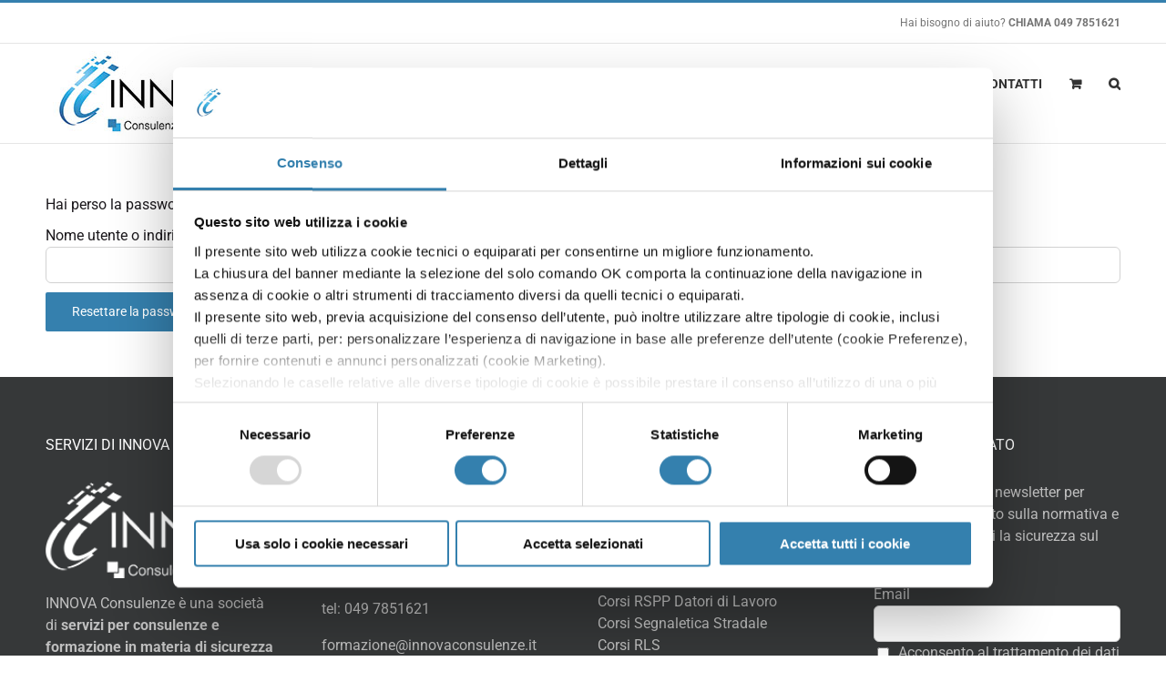

--- FILE ---
content_type: text/html; charset=UTF-8
request_url: https://www.innovaformazione.it/my-account/lost-password/
body_size: 17798
content:
<!DOCTYPE html>
<html class="avada-html-layout-wide avada-html-header-position-top" lang="it-IT" prefix="og: http://ogp.me/ns# fb: http://ogp.me/ns/fb#">
<head>
	<meta http-equiv="X-UA-Compatible" content="IE=edge" />
	<meta http-equiv="Content-Type" content="text/html; charset=utf-8"/>
	<meta name="viewport" content="width=device-width, initial-scale=1" />
	<meta name='robots' content='noindex, follow' />
	<style>img:is([sizes="auto" i], [sizes^="auto," i]) { contain-intrinsic-size: 3000px 1500px }</style>
	
<!-- Google Tag Manager for WordPress by gtm4wp.com -->
<script data-cfasync="false" data-pagespeed-no-defer>
	var gtm4wp_datalayer_name = "dataLayer";
	var dataLayer = dataLayer || [];
	const gtm4wp_use_sku_instead = 0;
	const gtm4wp_currency = 'EUR';
	const gtm4wp_product_per_impression = 10;
	const gtm4wp_clear_ecommerce = false;
	const gtm4wp_datalayer_max_timeout = 2000;
</script>
<!-- End Google Tag Manager for WordPress by gtm4wp.com -->
<!-- Google Tag Manager by PYS -->
    <script data-cfasync="false" data-pagespeed-no-defer>
	    window.dataLayerPYS = window.dataLayerPYS || [];
	</script>
<!-- End Google Tag Manager by PYS -->
<!-- Google Tag Manager by PYS -->
<script data-cfasync="false" data-pagespeed-no-defer>
	var pys_datalayer_name = "dataLayer";
	window.dataLayerPYS = window.dataLayerPYS || [];</script> 
<!-- End Google Tag Manager by PYS -->
	<!-- This site is optimized with the Yoast SEO plugin v26.8 - https://yoast.com/product/yoast-seo-wordpress/ -->
	<title>My Account | INNOVA Formazione | Corsi Sicurezza sul Lavoro</title>
	<link rel="canonical" href="https://www.innovaformazione.it/my-account/" />
	<meta property="og:locale" content="it_IT" />
	<meta property="og:type" content="article" />
	<meta property="og:title" content="My Account | INNOVA Formazione | Corsi Sicurezza sul Lavoro" />
	<meta property="og:url" content="https://www.innovaformazione.it/my-account/" />
	<meta property="og:site_name" content="INNOVA Formazione | Corsi Sicurezza sul Lavoro" />
	<meta property="article:publisher" content="https://www.facebook.com/InnovaConsulenze/" />
	<meta property="og:image" content="https://www.innovaformazione.it/wp-content/uploads/innova-formazione-1.jpg" />
	<meta property="og:image:width" content="700" />
	<meta property="og:image:height" content="525" />
	<meta property="og:image:type" content="image/jpeg" />
	<meta name="twitter:card" content="summary_large_image" />
	<meta name="twitter:site" content="@Innova_Padova" />
	<script type="application/ld+json" class="yoast-schema-graph">{"@context":"https://schema.org","@graph":[{"@type":"WebPage","@id":"https://www.innovaformazione.it/my-account/","url":"https://www.innovaformazione.it/my-account/","name":"My Account | INNOVA Formazione | Corsi Sicurezza sul Lavoro","isPartOf":{"@id":"https://www.innovaformazione.it/#website"},"datePublished":"2015-10-29T10:23:22+00:00","breadcrumb":{"@id":"https://www.innovaformazione.it/my-account/#breadcrumb"},"inLanguage":"it-IT","potentialAction":[{"@type":"ReadAction","target":["https://www.innovaformazione.it/my-account/"]}]},{"@type":"BreadcrumbList","@id":"https://www.innovaformazione.it/my-account/#breadcrumb","itemListElement":[{"@type":"ListItem","position":1,"name":"Home","item":"https://www.innovaformazione.it/"},{"@type":"ListItem","position":2,"name":"My Account"}]},{"@type":"WebSite","@id":"https://www.innovaformazione.it/#website","url":"https://www.innovaformazione.it/","name":"INNOVA Formazione | Corsi Sicurezza sul Lavoro","description":"Formazione Sicurezza sul Lavoro","publisher":{"@id":"https://www.innovaformazione.it/#organization"},"alternateName":"Innova","potentialAction":[{"@type":"SearchAction","target":{"@type":"EntryPoint","urlTemplate":"https://www.innovaformazione.it/?s={search_term_string}"},"query-input":{"@type":"PropertyValueSpecification","valueRequired":true,"valueName":"search_term_string"}}],"inLanguage":"it-IT"},{"@type":"Organization","@id":"https://www.innovaformazione.it/#organization","name":"INNOVA Formazione","alternateName":"Innova","url":"https://www.innovaformazione.it/","logo":{"@type":"ImageObject","inLanguage":"it-IT","@id":"https://www.innovaformazione.it/#/schema/logo/image/","url":"https://www.innovaformazione.it/wp-content/uploads/INNOVA-Consulenze-logo.jpg","contentUrl":"https://www.innovaformazione.it/wp-content/uploads/INNOVA-Consulenze-logo.jpg","width":696,"height":696,"caption":"INNOVA Formazione"},"image":{"@id":"https://www.innovaformazione.it/#/schema/logo/image/"},"sameAs":["https://www.facebook.com/InnovaConsulenze/","https://x.com/Innova_Padova","https://www.linkedin.com/company/innova-consulenze/","https://www.youtube.com/user/InnovaConsulenze"]}]}</script>
	<!-- / Yoast SEO plugin. -->


<script type='application/javascript'  id='pys-version-script'>console.log('PixelYourSite Free version 11.1.5.2');</script>
<link rel="alternate" type="application/rss+xml" title="INNOVA Formazione | Corsi Sicurezza sul Lavoro &raquo; Feed" href="https://www.innovaformazione.it/feed/" />
					<link rel="shortcut icon" href="https://www.innovaformazione.it/wp-content/uploads/icon-innova-formazione.png" type="image/x-icon" />
		
					<!-- Apple Touch Icon -->
			<link rel="apple-touch-icon" sizes="180x180" href="https://www.innovaformazione.it/wp-content/uploads/icon-innova-formazione-1.jpg">
		
					<!-- Android Icon -->
			<link rel="icon" sizes="192x192" href="https://www.innovaformazione.it/wp-content/uploads/icon-innova-formazione-1.jpg">
		
					<!-- MS Edge Icon -->
			<meta name="msapplication-TileImage" content="https://www.innovaformazione.it/wp-content/uploads/icon-innova-formazione-1.jpg">
								
		<meta property="og:locale" content="it_IT"/>
		<meta property="og:type" content="article"/>
		<meta property="og:site_name" content="INNOVA Formazione | Corsi Sicurezza sul Lavoro"/>
		<meta property="og:title" content="My Account | INNOVA Formazione | Corsi Sicurezza sul Lavoro"/>
				<meta property="og:url" content="https://www.innovaformazione.it/my-account/"/>
																				<meta property="og:image" content="https://www.innovaformazione.it/wp-content/uploads/Innova-consulenze-formazione.jpg"/>
		<meta property="og:image:width" content="251"/>
		<meta property="og:image:height" content="90"/>
		<meta property="og:image:type" content="image/jpeg"/>
				<link rel='stylesheet' id='select2-css' href='https://www.innovaformazione.it/wp-content/plugins/woocommerce/assets/css/select2.css?ver=10.4.3' type='text/css' media='all' />
<style id='woocommerce-inline-inline-css' type='text/css'>
.woocommerce form .form-row .required { visibility: visible; }
</style>
<link rel='stylesheet' id='mc4wp-form-themes-css' href='https://www.innovaformazione.it/wp-content/plugins/mailchimp-for-wp/assets/css/form-themes.css?ver=4.11.1' type='text/css' media='all' />
<link rel='stylesheet' id='wooccm-checkout-css-css' href='https://www.innovaformazione.it/wp-content/plugins/woocommerce-checkout-manager/build/frontend/css/style.css?ver=7.8.6' type='text/css' media='all' />
<link rel='stylesheet' id='wp-color-picker-css' href='https://www.innovaformazione.it/wp-admin/css/color-picker.min.css?ver=6.8.3' type='text/css' media='all' />
<link rel='stylesheet' id='farbtastic-css' href='https://www.innovaformazione.it/wp-admin/css/farbtastic.min.css?ver=1.3u1' type='text/css' media='all' />
<link rel='stylesheet' id='dashicons-css' href='https://www.innovaformazione.it/wp-includes/css/dashicons.min.css?ver=6.8.3' type='text/css' media='all' />
<link rel='stylesheet' id='fusion-dynamic-css-css' href='https://www.innovaformazione.it/wp-content/uploads/fusion-styles/b09f75d6cee2b57b51926fe26bdd2bed.min.css?ver=3.12.2' type='text/css' media='all' />
<script type="text/javascript" defer src="https://www.innovaformazione.it/wp-includes/js/dist/hooks.min.js?ver=4d63a3d491d11ffd8ac6" id="wp-hooks-js"></script>
<script type="text/javascript" defer src="https://www.innovaformazione.it/wp-includes/js/dist/i18n.min.js?ver=5e580eb46a90c2b997e6" id="wp-i18n-js"></script>
<script type="text/javascript" id="wp-i18n-js-after">
/* <![CDATA[ */
wp.i18n.setLocaleData( { 'text direction\u0004ltr': [ 'ltr' ] } );
/* ]]> */
</script>
<script type="text/javascript" id="jquery-core-js-extra">
/* <![CDATA[ */
var pysFacebookRest = {"restApiUrl":"https:\/\/www.innovaformazione.it\/wp-json\/pys-facebook\/v1\/event","debug":""};
/* ]]> */
</script>
<script type="text/javascript" defer src="https://www.innovaformazione.it/wp-includes/js/jquery/jquery.min.js?ver=3.7.1" id="jquery-core-js"></script>
<script type="text/javascript" id="zxcvbn-async-js-extra">
/* <![CDATA[ */
var _zxcvbnSettings = {"src":"https:\/\/www.innovaformazione.it\/wp-includes\/js\/zxcvbn.min.js"};
/* ]]> */
</script>
<script type="text/javascript" defer src="https://www.innovaformazione.it/wp-includes/js/zxcvbn-async.min.js?ver=1.0" id="zxcvbn-async-js"></script>
<script type="text/javascript" id="password-strength-meter-js-extra">
/* <![CDATA[ */
var pwsL10n = {"unknown":"Efficacia della password sconosciuta","short":"Molto debole","bad":"Debole","good":"Media","strong":"Forte","mismatch":"Mancata corrispondenza"};
/* ]]> */
</script>
<script type="text/javascript" id="password-strength-meter-js-translations">
/* <![CDATA[ */
( function( domain, translations ) {
	var localeData = translations.locale_data[ domain ] || translations.locale_data.messages;
	localeData[""].domain = domain;
	wp.i18n.setLocaleData( localeData, domain );
} )( "default", {"translation-revision-date":"2025-11-16 09:37:17+0000","generator":"GlotPress\/4.0.3","domain":"messages","locale_data":{"messages":{"":{"domain":"messages","plural-forms":"nplurals=2; plural=n != 1;","lang":"it"},"%1$s is deprecated since version %2$s! Use %3$s instead. Please consider writing more inclusive code.":["%1$s \u00e8 deprecata sin dalla versione %2$s! Usa %3$s al suo posto. Prova a scrivere del codice pi\u00f9 inclusivo."]}},"comment":{"reference":"wp-admin\/js\/password-strength-meter.js"}} );
/* ]]> */
</script>
<script type="text/javascript" defer src="https://www.innovaformazione.it/wp-admin/js/password-strength-meter.min.js?ver=6.8.3" id="password-strength-meter-js"></script>
<script type="text/javascript" id="wc-password-strength-meter-js-extra">
/* <![CDATA[ */
var wc_password_strength_meter_params = {"min_password_strength":"3","stop_checkout":"","i18n_password_error":"Inserisci una password pi\u00f9 sicura.","i18n_password_hint":"Suggerimento: la password dovrebbe essere lunga almeno dodici caratteri. Per renderla pi\u00f9 sicura utilizza lettere maiuscole e minuscole, numeri e simboli come ! \" ? $ % ^ & )."};
/* ]]> */
</script>
<script type="text/javascript" defer src="https://www.innovaformazione.it/wp-content/plugins/woocommerce/assets/js/frontend/password-strength-meter.min.js?ver=10.4.3" id="wc-password-strength-meter-js" defer="defer" data-wp-strategy="defer"></script>
<script type="text/javascript" defer src="https://www.innovaformazione.it/wp-content/plugins/woocommerce/assets/js/frontend/account-i18n.min.js?ver=10.4.3" id="wc-account-i18n-js" defer="defer" data-wp-strategy="defer"></script>
<script type="text/javascript" defer src="https://www.innovaformazione.it/wp-content/plugins/woocommerce/assets/js/jquery-blockui/jquery.blockUI.min.js?ver=2.7.0-wc.10.4.3" id="wc-jquery-blockui-js" defer="defer" data-wp-strategy="defer"></script>
<script type="text/javascript" defer src="https://www.innovaformazione.it/wp-content/plugins/woocommerce/assets/js/js-cookie/js.cookie.min.js?ver=2.1.4-wc.10.4.3" id="wc-js-cookie-js" defer="defer" data-wp-strategy="defer"></script>
<script type="text/javascript" id="woocommerce-js-extra">
/* <![CDATA[ */
var woocommerce_params = {"ajax_url":"\/wp-admin\/admin-ajax.php","wc_ajax_url":"\/?wc-ajax=%%endpoint%%","i18n_password_show":"Mostra password","i18n_password_hide":"Nascondi password"};
/* ]]> */
</script>
<script type="text/javascript" defer src="https://www.innovaformazione.it/wp-content/plugins/woocommerce/assets/js/frontend/woocommerce.min.js?ver=10.4.3" id="woocommerce-js" defer="defer" data-wp-strategy="defer"></script>
<script type="text/javascript" defer src="https://www.innovaformazione.it/wp-content/plugins/woocommerce/assets/js/frontend/lost-password.min.js?ver=10.4.3" id="wc-lost-password-js" defer="defer" data-wp-strategy="defer"></script>
<script type="text/javascript" id="WCPAY_ASSETS-js-extra">
/* <![CDATA[ */
var wcpayAssets = {"url":"https:\/\/www.innovaformazione.it\/wp-content\/plugins\/woocommerce-payments\/dist\/"};
/* ]]> */
</script>
<script type="text/javascript" defer src="https://www.innovaformazione.it/wp-includes/js/jquery/ui/core.min.js?ver=1.13.3" id="jquery-ui-core-js"></script>
<script type="text/javascript" defer src="https://www.innovaformazione.it/wp-includes/js/jquery/ui/mouse.min.js?ver=1.13.3" id="jquery-ui-mouse-js"></script>
<script type="text/javascript" defer src="https://www.innovaformazione.it/wp-includes/js/jquery/ui/draggable.min.js?ver=1.13.3" id="jquery-ui-draggable-js"></script>
<script type="text/javascript" defer src="https://www.innovaformazione.it/wp-includes/js/jquery/ui/slider.min.js?ver=1.13.3" id="jquery-ui-slider-js"></script>
<script type="text/javascript" defer src="https://www.innovaformazione.it/wp-includes/js/jquery/jquery.ui.touch-punch.js?ver=0.2.2" id="jquery-touch-punch-js"></script>
<script type="text/javascript" defer src="https://www.innovaformazione.it/wp-admin/js/iris.min.js?ver=6.8.3" id="iris-js"></script>
<script type="text/javascript" id="wp-color-picker-js-extra">
/* <![CDATA[ */
var wpColorPickerL10n = {"clear":"Pulisci","defaultString":"Predefinito","pick":"Select Color","current":"Current Color"};
var wpColorPickerL10n = {"clear":"Pulisci","defaultString":"Predefinito","pick":"Select Color","current":"Current Color"};
/* ]]> */
</script>
<script type="text/javascript" defer src="https://www.innovaformazione.it/wp-admin/js/color-picker.min.js?ver=6.8.3" id="wp-color-picker-js"></script>
<script type="text/javascript" defer src="https://www.innovaformazione.it/wp-admin/js/farbtastic.js?ver=6.8.3" id="farbtastic-js"></script>
<script type="text/javascript" defer src="https://www.innovaformazione.it/wp-content/plugins/pixelyoursite/dist/scripts/jquery.bind-first-0.2.3.min.js?ver=0.2.3" id="jquery-bind-first-js"></script>
<script type="text/javascript" defer src="https://www.innovaformazione.it/wp-content/plugins/pixelyoursite/dist/scripts/js.cookie-2.1.3.min.js?ver=2.1.3" id="js-cookie-pys-js"></script>
<script type="text/javascript" defer src="https://www.innovaformazione.it/wp-content/plugins/pixelyoursite/dist/scripts/tld.min.js?ver=2.3.1" id="js-tld-js"></script>
<script type="text/javascript" id="pys-js-extra">
/* <![CDATA[ */
var pysOptions = {"staticEvents":{"facebook":{"init_event":[{"delay":0,"type":"static","ajaxFire":false,"name":"PageView","pixelIds":["3424712214266645"],"eventID":"8948a9e4-823a-4fd0-a685-305a1df8142a","params":{"page_title":"My Account","post_type":"page","post_id":1700,"plugin":"PixelYourSite","user_role":"guest","event_url":"www.innovaformazione.it\/my-account\/lost-password\/"},"e_id":"init_event","ids":[],"hasTimeWindow":false,"timeWindow":0,"woo_order":"","edd_order":""}]}},"dynamicEvents":[],"triggerEvents":[],"triggerEventTypes":[],"facebook":{"pixelIds":["3424712214266645"],"advancedMatching":[],"advancedMatchingEnabled":true,"removeMetadata":true,"wooVariableAsSimple":false,"serverApiEnabled":true,"wooCRSendFromServer":false,"send_external_id":null,"enabled_medical":false,"do_not_track_medical_param":["event_url","post_title","page_title","landing_page","content_name","categories","category_name","tags"],"meta_ldu":false},"ga":{"trackingIds":["G-1GKN39RS9N"],"commentEventEnabled":true,"downloadEnabled":true,"formEventEnabled":true,"crossDomainEnabled":false,"crossDomainAcceptIncoming":false,"crossDomainDomains":[],"isDebugEnabled":[],"serverContainerUrls":{"G-1GKN39RS9N":{"enable_server_container":"","server_container_url":"","transport_url":""}},"additionalConfig":{"G-1GKN39RS9N":{"first_party_collection":true}},"disableAdvertisingFeatures":false,"disableAdvertisingPersonalization":false,"wooVariableAsSimple":true,"custom_page_view_event":false},"gtm":{"trackingIds":["GTM-PRZQZ23"],"gtm_dataLayer_name":"dataLayer","gtm_container_domain":"www.googletagmanager.com","gtm_container_identifier":"gtm","gtm_auth":"","gtm_preview":"","gtm_just_data_layer":true,"check_list":"disabled","check_list_contain":[],"wooVariableAsSimple":false},"debug":"","siteUrl":"https:\/\/www.innovaformazione.it","ajaxUrl":"https:\/\/www.innovaformazione.it\/wp-admin\/admin-ajax.php","ajax_event":"597cea7689","enable_remove_download_url_param":"1","cookie_duration":"7","last_visit_duration":"60","enable_success_send_form":"","ajaxForServerEvent":"1","ajaxForServerStaticEvent":"1","useSendBeacon":"1","send_external_id":"1","external_id_expire":"180","track_cookie_for_subdomains":"1","google_consent_mode":"1","gdpr":{"ajax_enabled":false,"all_disabled_by_api":false,"facebook_disabled_by_api":false,"analytics_disabled_by_api":false,"google_ads_disabled_by_api":false,"pinterest_disabled_by_api":false,"bing_disabled_by_api":false,"reddit_disabled_by_api":false,"externalID_disabled_by_api":false,"facebook_prior_consent_enabled":true,"analytics_prior_consent_enabled":true,"google_ads_prior_consent_enabled":null,"pinterest_prior_consent_enabled":true,"bing_prior_consent_enabled":true,"cookiebot_integration_enabled":false,"cookiebot_facebook_consent_category":"marketing","cookiebot_analytics_consent_category":"statistics","cookiebot_tiktok_consent_category":"marketing","cookiebot_google_ads_consent_category":"marketing","cookiebot_pinterest_consent_category":"marketing","cookiebot_bing_consent_category":"marketing","consent_magic_integration_enabled":false,"real_cookie_banner_integration_enabled":false,"cookie_notice_integration_enabled":false,"cookie_law_info_integration_enabled":false,"analytics_storage":{"enabled":true,"value":"granted","filter":false},"ad_storage":{"enabled":true,"value":"granted","filter":false},"ad_user_data":{"enabled":true,"value":"granted","filter":false},"ad_personalization":{"enabled":true,"value":"granted","filter":false}},"cookie":{"disabled_all_cookie":false,"disabled_start_session_cookie":false,"disabled_advanced_form_data_cookie":false,"disabled_landing_page_cookie":false,"disabled_first_visit_cookie":false,"disabled_trafficsource_cookie":false,"disabled_utmTerms_cookie":false,"disabled_utmId_cookie":false},"tracking_analytics":{"TrafficSource":"direct","TrafficLanding":"undefined","TrafficUtms":[],"TrafficUtmsId":[]},"GATags":{"ga_datalayer_type":"default","ga_datalayer_name":"dataLayerPYS"},"woo":{"enabled":true,"enabled_save_data_to_orders":true,"addToCartOnButtonEnabled":true,"addToCartOnButtonValueEnabled":true,"addToCartOnButtonValueOption":"price","singleProductId":null,"removeFromCartSelector":"form.woocommerce-cart-form .remove","addToCartCatchMethod":"add_cart_hook","is_order_received_page":false,"containOrderId":false},"edd":{"enabled":false},"cache_bypass":"1769741939"};
/* ]]> */
</script>
<script type="text/javascript" defer src="https://www.innovaformazione.it/wp-content/plugins/pixelyoursite/dist/scripts/public.js?ver=11.1.5.2" id="pys-js"></script>
		<link rel="manifest" href="https://www.innovaformazione.it/wp-json/wp/v2/web-app-manifest">
					<meta name="theme-color" content="#3480ae">
								<meta name="apple-mobile-web-app-capable" content="yes">
				<meta name="mobile-web-app-capable" content="yes">

				<link rel="apple-touch-startup-image" href="https://www.innovaformazione.it/wp-content/uploads/Innova-200x200.png">

				<meta name="apple-mobile-web-app-title" content="INNOVA">
		<meta name="application-name" content="INNOVA">
		
<!-- Google Tag Manager for WordPress by gtm4wp.com -->
<!-- GTM Container placement set to automatic -->
<script data-cfasync="false" data-pagespeed-no-defer type="text/javascript">
	var dataLayer_content = {"pagePostType":"page","pagePostType2":"single-page"};
	dataLayer.push( dataLayer_content );
</script>
<script data-cfasync="false" data-pagespeed-no-defer type="text/javascript">
(function(w,d,s,l,i){w[l]=w[l]||[];w[l].push({'gtm.start':
new Date().getTime(),event:'gtm.js'});var f=d.getElementsByTagName(s)[0],
j=d.createElement(s),dl=l!='dataLayer'?'&l='+l:'';j.async=true;j.src=
'//www.googletagmanager.com/gtm.js?id='+i+dl;f.parentNode.insertBefore(j,f);
})(window,document,'script','dataLayer','GTM-PRZQZ23');
</script>
<!-- End Google Tag Manager for WordPress by gtm4wp.com --><link rel="preload" href="https://www.innovaformazione.it/wp-content/uploads/fusion-gfonts/KFO7CnqEu92Fr1ME7kSn66aGLdTylUAMa3yUBA.woff2" as="font" type="font/woff2" crossorigin><link rel="preload" href="https://www.innovaformazione.it/wp-content/uploads/fusion-gfonts/BngbUXZYTXPIvIBgJJSb6s3BzlRRfKOFbvjojISmb2Rj.woff2" as="font" type="font/woff2" crossorigin><style type="text/css" id="css-fb-visibility">@media screen and (max-width: 640px){.fusion-no-small-visibility{display:none !important;}body .sm-text-align-center{text-align:center !important;}body .sm-text-align-left{text-align:left !important;}body .sm-text-align-right{text-align:right !important;}body .sm-flex-align-center{justify-content:center !important;}body .sm-flex-align-flex-start{justify-content:flex-start !important;}body .sm-flex-align-flex-end{justify-content:flex-end !important;}body .sm-mx-auto{margin-left:auto !important;margin-right:auto !important;}body .sm-ml-auto{margin-left:auto !important;}body .sm-mr-auto{margin-right:auto !important;}body .fusion-absolute-position-small{position:absolute;top:auto;width:100%;}.awb-sticky.awb-sticky-small{ position: sticky; top: var(--awb-sticky-offset,0); }}@media screen and (min-width: 641px) and (max-width: 1024px){.fusion-no-medium-visibility{display:none !important;}body .md-text-align-center{text-align:center !important;}body .md-text-align-left{text-align:left !important;}body .md-text-align-right{text-align:right !important;}body .md-flex-align-center{justify-content:center !important;}body .md-flex-align-flex-start{justify-content:flex-start !important;}body .md-flex-align-flex-end{justify-content:flex-end !important;}body .md-mx-auto{margin-left:auto !important;margin-right:auto !important;}body .md-ml-auto{margin-left:auto !important;}body .md-mr-auto{margin-right:auto !important;}body .fusion-absolute-position-medium{position:absolute;top:auto;width:100%;}.awb-sticky.awb-sticky-medium{ position: sticky; top: var(--awb-sticky-offset,0); }}@media screen and (min-width: 1025px){.fusion-no-large-visibility{display:none !important;}body .lg-text-align-center{text-align:center !important;}body .lg-text-align-left{text-align:left !important;}body .lg-text-align-right{text-align:right !important;}body .lg-flex-align-center{justify-content:center !important;}body .lg-flex-align-flex-start{justify-content:flex-start !important;}body .lg-flex-align-flex-end{justify-content:flex-end !important;}body .lg-mx-auto{margin-left:auto !important;margin-right:auto !important;}body .lg-ml-auto{margin-left:auto !important;}body .lg-mr-auto{margin-right:auto !important;}body .fusion-absolute-position-large{position:absolute;top:auto;width:100%;}.awb-sticky.awb-sticky-large{ position: sticky; top: var(--awb-sticky-offset,0); }}</style>	<noscript><style>.woocommerce-product-gallery{ opacity: 1 !important; }</style></noscript>
			<style type="text/css" id="wp-custom-css">
			a#CybotCookiebotDialogPoweredbyCybot {
    display: none!important;
}

div#CybotCookiebotDialogPoweredByText {
    display: none!important;
}

div.CookiebotWidget-main-logo{
    display: none!important;
}
		</style>
				<script type="text/javascript">
			var doc = document.documentElement;
			doc.setAttribute( 'data-useragent', navigator.userAgent );
		</script>
			

	</head>

<body data-rsssl=1 class="wp-singular page-template-default page page-id-1700 wp-theme-Avada wp-child-theme-Avada-Child-Theme theme-Avada woocommerce-account woocommerce-page woocommerce-lost-password woocommerce-no-js fusion-image-hovers fusion-pagination-sizing fusion-button_type-flat fusion-button_span-no fusion-button_gradient-linear avada-image-rollover-circle-yes avada-image-rollover-yes avada-image-rollover-direction-left fusion-body ltr fusion-sticky-header no-tablet-sticky-header no-mobile-sticky-header no-mobile-slidingbar no-desktop-totop no-mobile-totop fusion-disable-outline fusion-sub-menu-fade mobile-logo-pos-left layout-wide-mode avada-has-boxed-modal-shadow-none layout-scroll-offset-full avada-has-zero-margin-offset-top fusion-top-header menu-text-align-center fusion-woo-product-design-classic fusion-woo-shop-page-columns-3 fusion-woo-related-columns-3 fusion-woo-archive-page-columns-3 fusion-woocommerce-equal-heights woo-tabs-horizontal woo-outofstock-badge-top_bar mobile-menu-design-modern fusion-show-pagination-text fusion-header-layout-v2 avada-responsive avada-footer-fx-none avada-menu-highlight-style-bar fusion-search-form-clean fusion-main-menu-search-overlay fusion-avatar-circle avada-blog-layout-grid avada-blog-archive-layout-grid avada-header-shadow-no avada-menu-icon-position-left avada-has-megamenu-shadow avada-has-mainmenu-dropdown-divider avada-has-main-nav-search-icon avada-has-megamenu-item-divider avada-has-breadcrumb-mobile-hidden avada-has-titlebar-hide avada-has-pagination-padding avada-flyout-menu-direction-fade avada-ec-views-v1" data-awb-post-id="1700">
	
	
<!-- GTM Container placement set to automatic -->
<!-- Google Tag Manager (noscript) -->
				<noscript><iframe src="https://www.googletagmanager.com/ns.html?id=GTM-PRZQZ23" height="0" width="0" style="display:none;visibility:hidden" aria-hidden="true"></iframe></noscript>
<!-- End Google Tag Manager (noscript) -->	

	
	<a class="skip-link screen-reader-text" href="#content">Salta al contenuto</a>

	<div id="boxed-wrapper">
		<div class="fusion-sides-frame"></div>
		<div id="wrapper" class="fusion-wrapper">
			<div id="home" style="position:relative;top:-1px;"></div>
			
			<header class="fusion-header-wrapper">
				<div class="fusion-header-v2 fusion-logo-alignment fusion-logo-left fusion-sticky-menu-1 fusion-sticky-logo-1 fusion-mobile-logo-1  fusion-mobile-menu-design-modern">
					
<div class="fusion-secondary-header">
	<div class="fusion-row">
							<div class="fusion-alignright">
				<div class="fusion-contact-info"><span class="fusion-contact-info-phone-number">Hai bisogno di aiuto? <strong>CHIAMA <a href="tel:0497851621" onclick="ga('send','event', {'eventCategory': 'Telefono','eventAction': 'Click'});">049 7851621</a></strong></span></div>			</div>
			</div>
</div>
<div class="fusion-header-sticky-height"></div>
<div class="fusion-header">
	<div class="fusion-row">
					<div class="fusion-logo" data-margin-top="8px" data-margin-bottom="8px" data-margin-left="0px" data-margin-right="0px">
			<a class="fusion-logo-link"  href="https://www.innovaformazione.it/" >

						<!-- standard logo -->
			<img src="https://www.innovaformazione.it/wp-content/uploads/Innova-consulenze-formazione.jpg" srcset="https://www.innovaformazione.it/wp-content/uploads/Innova-consulenze-formazione.jpg 1x" width="251" height="90" alt="INNOVA Formazione | Corsi Sicurezza sul Lavoro Logo" data-retina_logo_url="" class="fusion-standard-logo" />

											<!-- mobile logo -->
				<img src="https://www.innovaformazione.it/wp-content/uploads/Innova-consulenze-formazione.jpg" srcset="https://www.innovaformazione.it/wp-content/uploads/Innova-consulenze-formazione.jpg 1x" width="251" height="90" alt="INNOVA Formazione | Corsi Sicurezza sul Lavoro Logo" data-retina_logo_url="" class="fusion-mobile-logo" />
			
											<!-- sticky header logo -->
				<img src="https://www.innovaformazione.it/wp-content/uploads/Innova-consulenze-formazione.jpg" srcset="https://www.innovaformazione.it/wp-content/uploads/Innova-consulenze-formazione.jpg 1x" width="251" height="90" alt="INNOVA Formazione | Corsi Sicurezza sul Lavoro Logo" data-retina_logo_url="" class="fusion-sticky-logo" />
					</a>
		</div>		<nav class="fusion-main-menu" aria-label="Menu Principale"><div class="fusion-overlay-search">		<form role="search" class="searchform fusion-search-form  fusion-search-form-clean" method="get" action="https://www.innovaformazione.it/">
			<div class="fusion-search-form-content">

				
				<div class="fusion-search-field search-field">
					<label><span class="screen-reader-text">Cerca per:</span>
													<input type="search" value="" name="s" class="s" placeholder="Cerca..." required aria-required="true" aria-label="Cerca..."/>
											</label>
				</div>
				<div class="fusion-search-button search-button">
					<input type="submit" class="fusion-search-submit searchsubmit" aria-label="Cerca" value="&#xf002;" />
									</div>

				
			</div>


			
		</form>
		<div class="fusion-search-spacer"></div><a href="#" role="button" aria-label="Close Search" class="fusion-close-search"></a></div><ul id="menu-main-menu" class="fusion-menu"><li  id="menu-item-12583"  class="menu-item menu-item-type-post_type menu-item-object-page menu-item-home menu-item-12583"  data-item-id="12583"><a  href="https://www.innovaformazione.it/" class="fusion-bar-highlight"><span class="menu-text">HOME</span></a></li><li  id="menu-item-10860"  class="menu-item menu-item-type-post_type menu-item-object-page menu-item-10860"  data-item-id="10860"><a  href="https://www.innovaformazione.it/azienda-formazione/" class="fusion-bar-highlight"><span class="menu-text">CHI SIAMO</span></a></li><li  id="menu-item-6743"  class="menu-item menu-item-type-post_type menu-item-object-page menu-item-has-children menu-item-6743 fusion-megamenu-menu "  data-item-id="6743"><a  href="https://www.innovaformazione.it/corsi-sicurezza-sul-lavoro/" class="fusion-bar-highlight"><span class="menu-text">CORSI IN AULA</span> <span class="fusion-caret"><i class="fusion-dropdown-indicator" aria-hidden="true"></i></span></a><div class="fusion-megamenu-wrapper fusion-columns-3 columns-per-row-3 columns-21 col-span-6"><div class="row"><div class="fusion-megamenu-holder lazyload" style="width:599.9976px;" data-width="599.9976px"><ul class="fusion-megamenu fusion-megamenu-border"><li  id="menu-item-9390"  class="menu-item menu-item-type-post_type menu-item-object-page menu-item-9390 fusion-megamenu-submenu menu-item-has-link fusion-megamenu-columns-3 col-lg-4 col-md-4 col-sm-4"  style="width:33.333333333333%;"><div class='fusion-megamenu-title'><a class="awb-justify-title" href="https://www.innovaformazione.it/corso-primo-soccorso/">PRIMO SOCCORSO</a></div></li><li  id="menu-item-9391"  class="menu-item menu-item-type-post_type menu-item-object-page menu-item-9391 fusion-megamenu-submenu menu-item-has-link fusion-megamenu-columns-3 col-lg-4 col-md-4 col-sm-4"  style="width:33.333333333333%;"><div class='fusion-megamenu-title'><a class="awb-justify-title" href="https://www.innovaformazione.it/corso-antincendio/">ANTINCENDIO</a></div></li><li  id="menu-item-9389"  class="menu-item menu-item-type-post_type menu-item-object-page menu-item-9389 fusion-megamenu-submenu menu-item-has-link fusion-megamenu-columns-3 col-lg-4 col-md-4 col-sm-4"  style="width:33.333333333333%;"><div class='fusion-megamenu-title'><a class="awb-justify-title" href="https://www.innovaformazione.it/corso-defibrillatore/">DEFIBRILLATORE</a></div></li></ul><ul class="fusion-megamenu fusion-megamenu-row-2 fusion-megamenu-row-columns-3 fusion-megamenu-border"><li  id="menu-item-9388"  class="menu-item menu-item-type-post_type menu-item-object-page menu-item-9388 fusion-megamenu-submenu menu-item-has-link fusion-megamenu-columns-3 col-lg-4 col-md-4 col-sm-4"  style="width:33.333333333333%;"><div class='fusion-megamenu-title'><a class="awb-justify-title" href="https://www.innovaformazione.it/corso-haccp/">HACCP</a></div></li><li  id="menu-item-9487"  class="menu-item menu-item-type-post_type menu-item-object-page menu-item-9487 fusion-megamenu-submenu menu-item-has-link fusion-megamenu-columns-3 col-lg-4 col-md-4 col-sm-4"  style="width:33.333333333333%;"><div class='fusion-megamenu-title'><a class="awb-justify-title" href="https://www.innovaformazione.it/corso-lavoratori/">LAVORATORI</a></div></li><li  id="menu-item-9490"  class="menu-item menu-item-type-post_type menu-item-object-page menu-item-9490 fusion-megamenu-submenu menu-item-has-link fusion-megamenu-columns-3 col-lg-4 col-md-4 col-sm-4"  style="width:33.333333333333%;"><div class='fusion-megamenu-title'><a class="awb-justify-title" href="https://www.innovaformazione.it/corso-rspp-datori-di-lavoro/">RSPP</a></div></li></ul><ul class="fusion-megamenu fusion-megamenu-row-3 fusion-megamenu-row-columns-3 fusion-megamenu-border"><li  id="menu-item-9504"  class="menu-item menu-item-type-post_type menu-item-object-page menu-item-9504 fusion-megamenu-submenu menu-item-has-link fusion-megamenu-columns-3 col-lg-4 col-md-4 col-sm-4"  style="width:33.333333333333%;"><div class='fusion-megamenu-title'><a class="awb-justify-title" href="https://www.innovaformazione.it/corso-rappresentanti-lavoratori-sicurezza/">RLS</a></div></li><li  id="menu-item-9512"  class="menu-item menu-item-type-post_type menu-item-object-page menu-item-9512 fusion-megamenu-submenu menu-item-has-link fusion-megamenu-columns-3 col-lg-4 col-md-4 col-sm-4"  style="width:33.333333333333%;"><div class='fusion-megamenu-title'><a class="awb-justify-title" href="https://www.innovaformazione.it/corso-preposti-dirigenti/">PREPOSTI – DIRIGENTI</a></div></li><li  id="menu-item-9523"  class="menu-item menu-item-type-post_type menu-item-object-page menu-item-9523 fusion-megamenu-submenu menu-item-has-link fusion-megamenu-columns-3 col-lg-4 col-md-4 col-sm-4"  style="width:33.333333333333%;"><div class='fusion-megamenu-title'><a class="awb-justify-title" href="https://www.innovaformazione.it/corso-spazi-confinati/">SPAZI CONFINATI</a></div></li></ul><ul class="fusion-megamenu fusion-megamenu-row-4 fusion-megamenu-row-columns-3 fusion-megamenu-border"><li  id="menu-item-9539"  class="menu-item menu-item-type-post_type menu-item-object-page menu-item-9539 fusion-megamenu-submenu menu-item-has-link fusion-megamenu-columns-3 col-lg-4 col-md-4 col-sm-4"  style="width:33.333333333333%;"><div class='fusion-megamenu-title'><a class="awb-justify-title" href="https://www.innovaformazione.it/corso-carrellisti/">CARRELLISTI &#8211; MULETTI</a></div></li><li  id="menu-item-9561"  class="menu-item menu-item-type-post_type menu-item-object-page menu-item-9561 fusion-megamenu-submenu menu-item-has-link fusion-megamenu-columns-3 col-lg-4 col-md-4 col-sm-4"  style="width:33.333333333333%;"><div class='fusion-megamenu-title'><a class="awb-justify-title" href="https://www.innovaformazione.it/corso-ple/">PIATTAFORME ELEVABILI</a></div></li><li  id="menu-item-15109"  class="menu-item menu-item-type-post_type menu-item-object-page menu-item-15109 fusion-megamenu-submenu menu-item-has-link fusion-megamenu-columns-3 col-lg-4 col-md-4 col-sm-4"  style="width:33.333333333333%;"><div class='fusion-megamenu-title'><a class="awb-justify-title" href="https://www.innovaformazione.it/corsi-attrezzatture/">MACCHINE, ATTREZZATURE E IMPIANTI</a></div></li></ul><ul class="fusion-megamenu fusion-megamenu-row-5 fusion-megamenu-row-columns-3 fusion-megamenu-border"><li  id="menu-item-15106"  class="menu-item menu-item-type-post_type menu-item-object-page menu-item-15106 fusion-megamenu-submenu menu-item-has-link fusion-megamenu-columns-3 col-lg-4 col-md-4 col-sm-4"  style="width:33.333333333333%;"><div class='fusion-megamenu-title'><a class="awb-justify-title" href="https://www.innovaformazione.it/costruzione-installazione-impianti/">COSTRUZIONE, INSTALLAZIONE E IMPIANTI</a></div></li><li  id="menu-item-15085"  class="menu-item menu-item-type-post_type menu-item-object-page menu-item-15085 fusion-megamenu-submenu menu-item-has-link fusion-megamenu-columns-3 col-lg-4 col-md-4 col-sm-4"  style="width:33.333333333333%;"><div class='fusion-megamenu-title'><a class="awb-justify-title" href="https://www.innovaformazione.it/logistica-magazzino-trasporti/">LOGISTICA: MAGAZZINO E TRASPORTI</a></div></li><li  id="menu-item-9570"  class="menu-item menu-item-type-post_type menu-item-object-page menu-item-9570 fusion-megamenu-submenu menu-item-has-link fusion-megamenu-columns-3 col-lg-4 col-md-4 col-sm-4"  style="width:33.333333333333%;"><div class='fusion-megamenu-title'><a class="awb-justify-title" href="https://www.innovaformazione.it/corsi-rischi-elettrici/">RISCHI ELETTRICI</a></div></li></ul><ul class="fusion-megamenu fusion-megamenu-row-6 fusion-megamenu-row-columns-3 fusion-megamenu-border"><li  id="menu-item-15104"  class="menu-item menu-item-type-post_type menu-item-object-page menu-item-15104 fusion-megamenu-submenu menu-item-has-link fusion-megamenu-columns-3 col-lg-4 col-md-4 col-sm-4"  style="width:33.333333333333%;"><div class='fusion-megamenu-title'><a class="awb-justify-title" href="https://www.innovaformazione.it/corsi-rischi-chimici-biologici/">RISCHI CHIMICI E BIOLOGICI</a></div></li><li  id="menu-item-15103"  class="menu-item menu-item-type-post_type menu-item-object-page menu-item-15103 fusion-megamenu-submenu menu-item-has-link fusion-megamenu-columns-3 col-lg-4 col-md-4 col-sm-4"  style="width:33.333333333333%;"><div class='fusion-megamenu-title'><a class="awb-justify-title" href="https://www.innovaformazione.it/corsi-agenti-fisici/">RISCHI AGENTI FISICI</a></div></li><li  id="menu-item-9577"  class="menu-item menu-item-type-post_type menu-item-object-page menu-item-9577 fusion-megamenu-submenu menu-item-has-link fusion-megamenu-columns-3 col-lg-4 col-md-4 col-sm-4"  style="width:33.333333333333%;"><div class='fusion-megamenu-title'><a class="awb-justify-title" href="https://www.innovaformazione.it/corso-segnaletica-stradale/">SEGNALETICA STRADALE</a></div></li></ul><ul class="fusion-megamenu fusion-megamenu-row-7 fusion-megamenu-row-columns-3"><li  id="menu-item-11033"  class="menu-item menu-item-type-post_type menu-item-object-page menu-item-11033 fusion-megamenu-submenu menu-item-has-link fusion-megamenu-columns-3 col-lg-4 col-md-4 col-sm-4"  style="width:33.333333333333%;"><div class='fusion-megamenu-title'><a class="awb-justify-title" href="https://www.innovaformazione.it/corso-privacy/">PRIVACY &#8211; GDPR</a></div></li><li  id="menu-item-14988"  class="menu-item menu-item-type-post_type menu-item-object-page menu-item-14988 fusion-megamenu-submenu menu-item-has-link fusion-megamenu-columns-3 col-lg-4 col-md-4 col-sm-4"  style="width:33.333333333333%;"><div class='fusion-megamenu-title'><a class="awb-justify-title" href="https://www.innovaformazione.it/corsi-sicurezza-lingua-straniera/">LINGUA STRANIERA</a></div></li><li  id="menu-item-15984"  class="menu-item menu-item-type-post_type menu-item-object-page menu-item-15984 fusion-megamenu-submenu menu-item-has-link fusion-megamenu-columns-3 col-lg-4 col-md-4 col-sm-4"  style="width:33.333333333333%;"><div class='fusion-megamenu-title'><a class="awb-justify-title" href="https://www.innovaformazione.it/corsi-per-tematica/">CORSI PER TEMATICA</a></div></li></ul></div><div style="clear:both;"></div></div></div></li><li  id="menu-item-13857"  class="menu-item menu-item-type-post_type menu-item-object-page menu-item-13857"  data-item-id="13857"><a  href="https://www.innovaformazione.it/corsi-sicurezza-e-learning/" class="fusion-bar-highlight"><span class="menu-text">CORSI E-LEARNING</span></a></li><li  id="menu-item-12794"  class="menu-item menu-item-type-custom menu-item-object-custom menu-item-12794"  data-item-id="12794"><a  href="https://www.innovaconsulenze.it/" class="fusion-bar-highlight"><span class="menu-text">CONSULENZE</span></a></li><li  id="menu-item-12969"  class="menu-item menu-item-type-post_type menu-item-object-page menu-item-12969"  data-item-id="12969"><a  href="https://www.innovaformazione.it/blog/" class="fusion-bar-highlight"><span class="menu-text">BLOG</span></a></li><li  id="menu-item-6561"  class="menu-item menu-item-type-post_type menu-item-object-page menu-item-6561"  data-item-id="6561"><a  href="https://www.innovaformazione.it/contattaci/" class="fusion-bar-highlight"><span class="menu-text">CONTATTI</span></a></li><li class="fusion-custom-menu-item fusion-menu-cart fusion-main-menu-cart"><a class="fusion-main-menu-icon fusion-bar-highlight" href="https://www.innovaformazione.it/cart/"><span class="menu-text" aria-label="Visualizza carrello"></span></a></li><li class="fusion-custom-menu-item fusion-main-menu-search fusion-search-overlay"><a class="fusion-main-menu-icon fusion-bar-highlight" href="#" aria-label="Cerca" data-title="Cerca" title="Cerca" role="button" aria-expanded="false"></a></li></ul></nav><nav class="fusion-main-menu fusion-sticky-menu" aria-label="Menu principale scorrevole"><div class="fusion-overlay-search">		<form role="search" class="searchform fusion-search-form  fusion-search-form-clean" method="get" action="https://www.innovaformazione.it/">
			<div class="fusion-search-form-content">

				
				<div class="fusion-search-field search-field">
					<label><span class="screen-reader-text">Cerca per:</span>
													<input type="search" value="" name="s" class="s" placeholder="Cerca..." required aria-required="true" aria-label="Cerca..."/>
											</label>
				</div>
				<div class="fusion-search-button search-button">
					<input type="submit" class="fusion-search-submit searchsubmit" aria-label="Cerca" value="&#xf002;" />
									</div>

				
			</div>


			
		</form>
		<div class="fusion-search-spacer"></div><a href="#" role="button" aria-label="Close Search" class="fusion-close-search"></a></div><ul id="menu-main-menu-1" class="fusion-menu"><li   class="menu-item menu-item-type-post_type menu-item-object-page menu-item-home menu-item-12583"  data-item-id="12583"><a  href="https://www.innovaformazione.it/" class="fusion-bar-highlight"><span class="menu-text">HOME</span></a></li><li   class="menu-item menu-item-type-post_type menu-item-object-page menu-item-10860"  data-item-id="10860"><a  href="https://www.innovaformazione.it/azienda-formazione/" class="fusion-bar-highlight"><span class="menu-text">CHI SIAMO</span></a></li><li   class="menu-item menu-item-type-post_type menu-item-object-page menu-item-has-children menu-item-6743 fusion-megamenu-menu "  data-item-id="6743"><a  href="https://www.innovaformazione.it/corsi-sicurezza-sul-lavoro/" class="fusion-bar-highlight"><span class="menu-text">CORSI IN AULA</span> <span class="fusion-caret"><i class="fusion-dropdown-indicator" aria-hidden="true"></i></span></a><div class="fusion-megamenu-wrapper fusion-columns-3 columns-per-row-3 columns-21 col-span-6"><div class="row"><div class="fusion-megamenu-holder lazyload" style="width:599.9976px;" data-width="599.9976px"><ul class="fusion-megamenu fusion-megamenu-border"><li   class="menu-item menu-item-type-post_type menu-item-object-page menu-item-9390 fusion-megamenu-submenu menu-item-has-link fusion-megamenu-columns-3 col-lg-4 col-md-4 col-sm-4"  style="width:33.333333333333%;"><div class='fusion-megamenu-title'><a class="awb-justify-title" href="https://www.innovaformazione.it/corso-primo-soccorso/">PRIMO SOCCORSO</a></div></li><li   class="menu-item menu-item-type-post_type menu-item-object-page menu-item-9391 fusion-megamenu-submenu menu-item-has-link fusion-megamenu-columns-3 col-lg-4 col-md-4 col-sm-4"  style="width:33.333333333333%;"><div class='fusion-megamenu-title'><a class="awb-justify-title" href="https://www.innovaformazione.it/corso-antincendio/">ANTINCENDIO</a></div></li><li   class="menu-item menu-item-type-post_type menu-item-object-page menu-item-9389 fusion-megamenu-submenu menu-item-has-link fusion-megamenu-columns-3 col-lg-4 col-md-4 col-sm-4"  style="width:33.333333333333%;"><div class='fusion-megamenu-title'><a class="awb-justify-title" href="https://www.innovaformazione.it/corso-defibrillatore/">DEFIBRILLATORE</a></div></li></ul><ul class="fusion-megamenu fusion-megamenu-row-2 fusion-megamenu-row-columns-3 fusion-megamenu-border"><li   class="menu-item menu-item-type-post_type menu-item-object-page menu-item-9388 fusion-megamenu-submenu menu-item-has-link fusion-megamenu-columns-3 col-lg-4 col-md-4 col-sm-4"  style="width:33.333333333333%;"><div class='fusion-megamenu-title'><a class="awb-justify-title" href="https://www.innovaformazione.it/corso-haccp/">HACCP</a></div></li><li   class="menu-item menu-item-type-post_type menu-item-object-page menu-item-9487 fusion-megamenu-submenu menu-item-has-link fusion-megamenu-columns-3 col-lg-4 col-md-4 col-sm-4"  style="width:33.333333333333%;"><div class='fusion-megamenu-title'><a class="awb-justify-title" href="https://www.innovaformazione.it/corso-lavoratori/">LAVORATORI</a></div></li><li   class="menu-item menu-item-type-post_type menu-item-object-page menu-item-9490 fusion-megamenu-submenu menu-item-has-link fusion-megamenu-columns-3 col-lg-4 col-md-4 col-sm-4"  style="width:33.333333333333%;"><div class='fusion-megamenu-title'><a class="awb-justify-title" href="https://www.innovaformazione.it/corso-rspp-datori-di-lavoro/">RSPP</a></div></li></ul><ul class="fusion-megamenu fusion-megamenu-row-3 fusion-megamenu-row-columns-3 fusion-megamenu-border"><li   class="menu-item menu-item-type-post_type menu-item-object-page menu-item-9504 fusion-megamenu-submenu menu-item-has-link fusion-megamenu-columns-3 col-lg-4 col-md-4 col-sm-4"  style="width:33.333333333333%;"><div class='fusion-megamenu-title'><a class="awb-justify-title" href="https://www.innovaformazione.it/corso-rappresentanti-lavoratori-sicurezza/">RLS</a></div></li><li   class="menu-item menu-item-type-post_type menu-item-object-page menu-item-9512 fusion-megamenu-submenu menu-item-has-link fusion-megamenu-columns-3 col-lg-4 col-md-4 col-sm-4"  style="width:33.333333333333%;"><div class='fusion-megamenu-title'><a class="awb-justify-title" href="https://www.innovaformazione.it/corso-preposti-dirigenti/">PREPOSTI – DIRIGENTI</a></div></li><li   class="menu-item menu-item-type-post_type menu-item-object-page menu-item-9523 fusion-megamenu-submenu menu-item-has-link fusion-megamenu-columns-3 col-lg-4 col-md-4 col-sm-4"  style="width:33.333333333333%;"><div class='fusion-megamenu-title'><a class="awb-justify-title" href="https://www.innovaformazione.it/corso-spazi-confinati/">SPAZI CONFINATI</a></div></li></ul><ul class="fusion-megamenu fusion-megamenu-row-4 fusion-megamenu-row-columns-3 fusion-megamenu-border"><li   class="menu-item menu-item-type-post_type menu-item-object-page menu-item-9539 fusion-megamenu-submenu menu-item-has-link fusion-megamenu-columns-3 col-lg-4 col-md-4 col-sm-4"  style="width:33.333333333333%;"><div class='fusion-megamenu-title'><a class="awb-justify-title" href="https://www.innovaformazione.it/corso-carrellisti/">CARRELLISTI &#8211; MULETTI</a></div></li><li   class="menu-item menu-item-type-post_type menu-item-object-page menu-item-9561 fusion-megamenu-submenu menu-item-has-link fusion-megamenu-columns-3 col-lg-4 col-md-4 col-sm-4"  style="width:33.333333333333%;"><div class='fusion-megamenu-title'><a class="awb-justify-title" href="https://www.innovaformazione.it/corso-ple/">PIATTAFORME ELEVABILI</a></div></li><li   class="menu-item menu-item-type-post_type menu-item-object-page menu-item-15109 fusion-megamenu-submenu menu-item-has-link fusion-megamenu-columns-3 col-lg-4 col-md-4 col-sm-4"  style="width:33.333333333333%;"><div class='fusion-megamenu-title'><a class="awb-justify-title" href="https://www.innovaformazione.it/corsi-attrezzatture/">MACCHINE, ATTREZZATURE E IMPIANTI</a></div></li></ul><ul class="fusion-megamenu fusion-megamenu-row-5 fusion-megamenu-row-columns-3 fusion-megamenu-border"><li   class="menu-item menu-item-type-post_type menu-item-object-page menu-item-15106 fusion-megamenu-submenu menu-item-has-link fusion-megamenu-columns-3 col-lg-4 col-md-4 col-sm-4"  style="width:33.333333333333%;"><div class='fusion-megamenu-title'><a class="awb-justify-title" href="https://www.innovaformazione.it/costruzione-installazione-impianti/">COSTRUZIONE, INSTALLAZIONE E IMPIANTI</a></div></li><li   class="menu-item menu-item-type-post_type menu-item-object-page menu-item-15085 fusion-megamenu-submenu menu-item-has-link fusion-megamenu-columns-3 col-lg-4 col-md-4 col-sm-4"  style="width:33.333333333333%;"><div class='fusion-megamenu-title'><a class="awb-justify-title" href="https://www.innovaformazione.it/logistica-magazzino-trasporti/">LOGISTICA: MAGAZZINO E TRASPORTI</a></div></li><li   class="menu-item menu-item-type-post_type menu-item-object-page menu-item-9570 fusion-megamenu-submenu menu-item-has-link fusion-megamenu-columns-3 col-lg-4 col-md-4 col-sm-4"  style="width:33.333333333333%;"><div class='fusion-megamenu-title'><a class="awb-justify-title" href="https://www.innovaformazione.it/corsi-rischi-elettrici/">RISCHI ELETTRICI</a></div></li></ul><ul class="fusion-megamenu fusion-megamenu-row-6 fusion-megamenu-row-columns-3 fusion-megamenu-border"><li   class="menu-item menu-item-type-post_type menu-item-object-page menu-item-15104 fusion-megamenu-submenu menu-item-has-link fusion-megamenu-columns-3 col-lg-4 col-md-4 col-sm-4"  style="width:33.333333333333%;"><div class='fusion-megamenu-title'><a class="awb-justify-title" href="https://www.innovaformazione.it/corsi-rischi-chimici-biologici/">RISCHI CHIMICI E BIOLOGICI</a></div></li><li   class="menu-item menu-item-type-post_type menu-item-object-page menu-item-15103 fusion-megamenu-submenu menu-item-has-link fusion-megamenu-columns-3 col-lg-4 col-md-4 col-sm-4"  style="width:33.333333333333%;"><div class='fusion-megamenu-title'><a class="awb-justify-title" href="https://www.innovaformazione.it/corsi-agenti-fisici/">RISCHI AGENTI FISICI</a></div></li><li   class="menu-item menu-item-type-post_type menu-item-object-page menu-item-9577 fusion-megamenu-submenu menu-item-has-link fusion-megamenu-columns-3 col-lg-4 col-md-4 col-sm-4"  style="width:33.333333333333%;"><div class='fusion-megamenu-title'><a class="awb-justify-title" href="https://www.innovaformazione.it/corso-segnaletica-stradale/">SEGNALETICA STRADALE</a></div></li></ul><ul class="fusion-megamenu fusion-megamenu-row-7 fusion-megamenu-row-columns-3"><li   class="menu-item menu-item-type-post_type menu-item-object-page menu-item-11033 fusion-megamenu-submenu menu-item-has-link fusion-megamenu-columns-3 col-lg-4 col-md-4 col-sm-4"  style="width:33.333333333333%;"><div class='fusion-megamenu-title'><a class="awb-justify-title" href="https://www.innovaformazione.it/corso-privacy/">PRIVACY &#8211; GDPR</a></div></li><li   class="menu-item menu-item-type-post_type menu-item-object-page menu-item-14988 fusion-megamenu-submenu menu-item-has-link fusion-megamenu-columns-3 col-lg-4 col-md-4 col-sm-4"  style="width:33.333333333333%;"><div class='fusion-megamenu-title'><a class="awb-justify-title" href="https://www.innovaformazione.it/corsi-sicurezza-lingua-straniera/">LINGUA STRANIERA</a></div></li><li   class="menu-item menu-item-type-post_type menu-item-object-page menu-item-15984 fusion-megamenu-submenu menu-item-has-link fusion-megamenu-columns-3 col-lg-4 col-md-4 col-sm-4"  style="width:33.333333333333%;"><div class='fusion-megamenu-title'><a class="awb-justify-title" href="https://www.innovaformazione.it/corsi-per-tematica/">CORSI PER TEMATICA</a></div></li></ul></div><div style="clear:both;"></div></div></div></li><li   class="menu-item menu-item-type-post_type menu-item-object-page menu-item-13857"  data-item-id="13857"><a  href="https://www.innovaformazione.it/corsi-sicurezza-e-learning/" class="fusion-bar-highlight"><span class="menu-text">CORSI E-LEARNING</span></a></li><li   class="menu-item menu-item-type-custom menu-item-object-custom menu-item-12794"  data-item-id="12794"><a  href="https://www.innovaconsulenze.it/" class="fusion-bar-highlight"><span class="menu-text">CONSULENZE</span></a></li><li   class="menu-item menu-item-type-post_type menu-item-object-page menu-item-12969"  data-item-id="12969"><a  href="https://www.innovaformazione.it/blog/" class="fusion-bar-highlight"><span class="menu-text">BLOG</span></a></li><li   class="menu-item menu-item-type-post_type menu-item-object-page menu-item-6561"  data-item-id="6561"><a  href="https://www.innovaformazione.it/contattaci/" class="fusion-bar-highlight"><span class="menu-text">CONTATTI</span></a></li><li class="fusion-custom-menu-item fusion-menu-cart fusion-main-menu-cart"><a class="fusion-main-menu-icon fusion-bar-highlight" href="https://www.innovaformazione.it/cart/"><span class="menu-text" aria-label="Visualizza carrello"></span></a></li><li class="fusion-custom-menu-item fusion-main-menu-search fusion-search-overlay"><a class="fusion-main-menu-icon fusion-bar-highlight" href="#" aria-label="Cerca" data-title="Cerca" title="Cerca" role="button" aria-expanded="false"></a></li></ul></nav>	<div class="fusion-mobile-menu-icons">
							<a href="#" class="fusion-icon awb-icon-bars" aria-label="Attiva/Disattiva menu mobile" aria-expanded="false"></a>
		
		
		
					<a href="https://www.innovaformazione.it/cart/" class="fusion-icon awb-icon-shopping-cart"  aria-label="Attiva/Disattiva Carrello Mobile"></a>
			</div>

<nav class="fusion-mobile-nav-holder fusion-mobile-menu-text-align-left" aria-label="Menu Mobile Principale"></nav>

	<nav class="fusion-mobile-nav-holder fusion-mobile-menu-text-align-left fusion-mobile-sticky-nav-holder" aria-label="Menu Principale mobile, appeso"></nav>
					</div>
</div>
				</div>
				<div class="fusion-clearfix"></div>
			</header>
						
					<div id="sliders-container" class="fusion-slider-visibility">
					</div>
				
			
			<div class="avada-page-titlebar-wrapper">
							</div>

						<main id="main" class="clearfix ">
				<div class="fusion-row" style="">
<section id="content" style="width: 100%;">
					<div id="post-1700" class="post-1700 page type-page status-publish hentry">
			<span class="entry-title rich-snippet-hidden">Password dimenticata</span><span class="vcard rich-snippet-hidden"><span class="fn"><a href="https://www.innovaformazione.it/author/admininnovaformazione2016/" title="Articoli scritti da Innova Formazione" rel="author">Innova Formazione</a></span></span>
			
			<div class="post-content">
				<div class="woocommerce"><div class="woocommerce-notices-wrapper"></div>
<form method="post" class="woocommerce-ResetPassword lost_reset_password">

	<p>Hai perso la password? Inserisci il tuo nome utente o l&#039;indirizzo email. Riceverai tramite email un link per generarne una nuova.</p>
	<p class="woocommerce-form-row woocommerce-form-row--first form-row form-row-first">
		<label for="user_login">Nome utente o indirizzo email&nbsp;<span class="required" aria-hidden="true">*</span><span class="screen-reader-text">Richiesto</span></label>
		<input class="woocommerce-Input woocommerce-Input--text input-text" type="text" name="user_login" id="user_login" autocomplete="username" required aria-required="true" />
	</p>

	<div class="clear"></div>

	
	<p class="woocommerce-form-row form-row">
		<input type="hidden" name="wc_reset_password" value="true" />
		<button type="submit" class="woocommerce-Button button" value="Resettare la password">Resettare la password</button>
	</p>

	<input type="hidden" id="woocommerce-lost-password-nonce" name="woocommerce-lost-password-nonce" value="b95f86fcba" /><input type="hidden" name="_wp_http_referer" value="/my-account/lost-password/" />
</form>
</div>
							</div>
																																							</div>
	</section>
<!--WPFC_FOOTER_START-->						
					</div>  <!-- fusion-row -->
				</main>  <!-- #main -->
				
				
								
					
		<div class="fusion-footer">
					
	<footer class="fusion-footer-widget-area fusion-widget-area">
		<div class="fusion-row">
			<div class="fusion-columns fusion-columns-4 fusion-widget-area">
				
																									<div class="fusion-column col-lg-3 col-md-3 col-sm-3">
							<section id="text-14" class="fusion-footer-widget-column widget widget_text" style="border-style: solid;border-color:transparent;border-width:0px;"><h4 class="widget-title">Servizi di Innova</h4>			<div class="textwidget"><p><img decoding="async" class="aligncenter size-full wp-image-12869" src="https://www.innovaformazione.it/wp-content/uploads/Innova-consulenze-formazione-bianco.png" alt="Innova consulenze e formazione" width="100%"/></p>
<p>INNOVA Consulenze è una società di <strong>servizi per consulenze e formazione in materia di sicurezza sul lavoro</strong>.</p>
</div>
		<div style="clear:both;"></div></section><section id="text-13" class="fusion-footer-widget-column widget widget_text" style="border-style: solid;border-color:transparent;border-width:0px;"><h4 class="widget-title">Privacy e Cookie</h4>			<div class="textwidget"><p><a href="https://www.innovaformazione.it/informativa-privacy-cookies/" rel="nofollow"><span style="font-size: 14px;">Privacy Policy Web</span></a> | <a href="https://www.innovaformazione.it/cookie/" rel="nofollow"><span style="font-size: 14px;">Cookie</span></a> | <a href="https://www.innovaformazione.it/condizioni-generali-di-vendita/" rel="nofollow"><span style="font-size: 14px;">Condizioni Generali di Vendita</span></a> | <a href="https://www.innovaformazione.it/condizioni-generali-corsi/" rel="nofollow"><span style="font-size: 14px;">Condizioni Generali dei Corsi</span></a></p>
</div>
		<div style="clear:both;"></div></section>																					</div>
																										<div class="fusion-column col-lg-3 col-md-3 col-sm-3">
							<section id="text-3" class="fusion-footer-widget-column widget widget_text" style="border-style: solid;border-color:transparent;border-width:0px;"><h4 class="widget-title">INNOVA FORMAZIONE</h4>			<div class="textwidget"><div class="thim-footer-location">
<p class="info">Viale del Lavoro, 44-46<br>35020 Ponte San Nicolò (PD)</p>
<p class="info">Viale dell'Artigianato, 55<br>35010 Santa Giustina In Colle (PD)</p>
<p class="info">tel: <a href="tel:0497851621" onclick="ga('send','event', {'eventCategory': 'Telefono','eventAction': 'Click'});">049 7851621</a></p>
<p class="info"><a href="mailto:formazione@innovaconsulenze.it" onclick="ga('send','event', {'eventCategory': 'Email','eventAction': 'Click'});">formazione@innovaconsulenze.it</a></p>
<p class="info"><a href="https://www.innovaformazione.it/segnalazioni-whistleblowing/">Segnalazioni Whistleblowing</a></p>

</div></div>
		<div style="clear:both;"></div></section><section id="custom_html-5" class="widget_text fusion-footer-widget-column widget widget_custom_html" style="border-style: solid;border-color:transparent;border-width:0px;"><h4 class="widget-title">CERTIFICATO DI QUALITÀ</h4><div class="textwidget custom-html-widget"><img src="https://www.innovaformazione.it/wp-content/uploads/certificazione-iso-sicurezza.png" alt="certificazione iso sicurezza" align="left" />
<strong>INNOVA</strong> per garantire la qualità dei suoi servizi è certificata <a href="https://www.innovaformazione.it/wp-content/uploads/Certficato-Innova-Safety-ISO-9001.pdf" target="_blank"  rel="nofollow"><strong>ISO 9001:2015</strong></a></div><div style="clear:both;"></div></section>																					</div>
																										<div class="fusion-column col-lg-3 col-md-3 col-sm-3">
							<section id="custom_html-2" class="widget_text fusion-footer-widget-column widget widget_custom_html" style="border-style: solid;border-color:transparent;border-width:0px;"><h4 class="widget-title">Corsi Sicurezza sul Lavoro</h4><div class="textwidget custom-html-widget"><ul>
<li><a href="https://www.innovaformazione.it/corso-antincendio/" title="corso antincendio">Corsi Antincendio</a></li>
<li><a href="https://www.innovaformazione.it/corso-primo-soccorso/" title="corso primo soccorso">Corsi Primo Soccorso</a></li>
<li><a href="https://www.innovaformazione.it/corso-defibrillatore/" title="corso defibrillatore">Corsi Defibrillatore</a></li>
<li><a href="https://www.innovaformazione.it/corso-haccp/" title="corso haccp">Corsi HACCP</a></li>
<li><a href="https://www.innovaformazione.it/corso-lavoratori/" title="corso sicurezza lavoratori">Corsi Lavoratori</a></li>
<li><a href="https://www.innovaformazione.it/corso-rspp-datori-di-lavoro/" title="corso rspp">Corsi RSPP Datori di Lavoro</a></li>
<li><a href="https://www.innovaformazione.it/corso-segnaletica-stradale/" title="corso segnaletica">Corsi Segnaletica Stradale</a></li>
<li><a href="https://www.innovaformazione.it/corso-rappresentanti-lavoratori-sicurezza/" title="corso rls">Corsi RLS</a></li>
<li><a href="https://www.innovaformazione.it/corso-preposti-dirigenti/" title="corso preposto">Corsi Preposti e Dirigenti</a></li>
<li><a href="https://www.innovaformazione.it/corso-spazi-confinati/" title="corso spazi confinati">Corsi Spazi Confinati</a></li>
<li><a href="https://www.innovaformazione.it/corso-carrellisti/" title="corso carrellisti">Corsi Carrellisti</a></li>
<li><a href="https://www.innovaformazione.it/corso-ple/" title="corso ple">Corsi Piattaforme Elevabili</a></li>
	<li><a href="https://www.innovaformazione.it/corsi-attrezzatture/" title="corso gru autocarro">Corsi Macchine, Attrezzature e Impianti</a></li>
<li><a href="https://www.innovaformazione.it/corsi-rischi-elettrici/" title="corso rischio elettrico">Corsi Rischi Elettrici</a></li>
<li><a href="https://www.innovaformazione.it/corso-privacy/" title="corso privacy">Corsi Privacy e GDPR</a></li>
	<li><a href="https://www.innovaformazione.it/corsi-sicurezza-lingua-straniera/" title="corsi sicurezza lavoratori stranieri">Corsi Sicurezza in Lingua Stramiera</a></li>
		<li><a href="https://www.innovaformazione.it/corsi-per-tematica/" title="corsi sicurezza per tematica categoria">Corsi per Tematica</a></li>
</ul></div><div style="clear:both;"></div></section>																					</div>
																										<div class="fusion-column fusion-column-last col-lg-3 col-md-3 col-sm-3">
							<section id="text-12" class="fusion-footer-widget-column widget widget_text" style="border-style: solid;border-color:transparent;border-width:0px;"><h4 class="widget-title">Rimani aggiornato</h4>			<div class="textwidget"><p><!-- Begin Mailchimp Signup Form --></p>
<style type="text/css">
	#mc_embed_signup{background:#fff 0%; clear:left; font:14px Helvetica,Arial,sans-serif; }<br />	/* Add your own Mailchimp form style overrides in your site stylesheet or in this style block.<br />	   We recommend moving this block and the preceding CSS link to the HEAD of your HTML file. */<br /></style>
<style type="text/css">
	#mc-embedded-subscribe-form input[type=checkbox]{display: inline; width: auto;margin-right: 10px;}<br />	#mergeRow-gdpr {margin-top: 20px;}<br />	#mergeRow-gdpr fieldset label {font-weight: normal;}<br />	#mc-embedded-subscribe-form .mc_fieldset{border:none;min-height: 0px;padding-bottom:0px;}<br /></style>
<div>
<form id="mc-embedded-subscribe-form" class="validate" action="https://innovaconsulenze.us6.list-manage.com/subscribe/post?u=4ee8291d693fe2a26ab3abb49&amp;id=2cd455d574" method="post" name="mc-embedded-subscribe-form" novalidate="" target="_blank">Iscriviti alla nostra newsletter per rimanere aggiornato sulla normativa e le news riguardanti la sicurezza sul lavoro!</p>
<div id="mc_embed_signup_scroll">
<div class="mc-field-group"><label for="mce-EMAIL">Email </label><br />
<input id="mce-EMAIL" class="required email" name="EMAIL" type="email" value="" /></div>
<div id="mergeRow-gdpr" class="mergeRow gdpr-mergeRow content__gdprBlock mc-field-group">
<div class="content__gdpr">
<fieldset class="mc_fieldset gdprRequired mc-field-group" name="interestgroup_field"><label class="checkbox subfield" for="gdpr_9741"><input id="gdpr_9741" class="av-checkbox gdpr" name="gdpr[9741]" type="checkbox" value="Y" />Acconsento al trattamento dei dati personali per l’iscrizione alla mailing list – newsletter con finalità di marketing diretto come specificato nella <a href="https://www.innovaformazione.it/informativa-privacy-cookies/" rel="nofollow">privacy policy</a> </label></fieldset>
</div>
</div>
<div id="mce-responses" class="clear">
<div id="mce-error-response" class="response" style="display: none;"></div>
<div id="mce-success-response" class="response" style="display: none;"></div>
</div>
<p><!-- real people should not fill this in and expect good things - do not remove this or risk form bot signups--></p>
<div style="position: absolute; left: -5000px;" aria-hidden="true"><input tabindex="-1" name="b_4ee8291d693fe2a26ab3abb49_2cd455d574" type="text" value="" /></div>
<div><input class="button2" name="subscribe" type="submit" value="Iscrizione" /></div>
</div>
</form>
</div>
</div>
		<div style="clear:both;"></div></section>																					</div>
																											
				<div class="fusion-clearfix"></div>
			</div> <!-- fusion-columns -->
		</div> <!-- fusion-row -->
	</footer> <!-- fusion-footer-widget-area -->

	
	<footer id="footer" class="fusion-footer-copyright-area">
		<div class="fusion-row">
			<div class="fusion-copyright-content">

				<div class="fusion-copyright-notice">
		<div>
		Copyright 2025  |  INNOVA Consulenze - <a href="https://www.innovaformazione.it/dati-societari/" rel="nofollow">Dati Societari</a>  |  <a href="https://www.innovaformazione.it/web-marketing/">Realizzazione Sito & Web Marketing</a>	</div>
</div>
<div class="fusion-social-links-footer">
	<div class="fusion-social-networks"><div class="fusion-social-networks-wrapper"><a  class="fusion-social-network-icon fusion-tooltip fusion-facebook awb-icon-facebook" style data-placement="top" data-title="Facebook" data-toggle="tooltip" title="Facebook" href="https://www.facebook.com/InnovaConsulenze/" target="_blank" rel="noreferrer nofollow"><span class="screen-reader-text">Facebook</span></a><a  class="fusion-social-network-icon fusion-tooltip fusion-linkedin awb-icon-linkedin" style data-placement="top" data-title="LinkedIn" data-toggle="tooltip" title="LinkedIn" href="https://www.linkedin.com/company/innova-consulenze/" target="_blank" rel="noopener noreferrer nofollow"><span class="screen-reader-text">LinkedIn</span></a><a  class="fusion-social-network-icon fusion-tooltip fusion-youtube awb-icon-youtube" style data-placement="top" data-title="YouTube" data-toggle="tooltip" title="YouTube" href="https://www.youtube.com/user/InnovaConsulenze" target="_blank" rel="noopener noreferrer nofollow"><span class="screen-reader-text">YouTube</span></a></div></div></div>

			</div> <!-- fusion-fusion-copyright-content -->
		</div> <!-- fusion-row -->
	</footer> <!-- #footer -->
		</div> <!-- fusion-footer -->

		
					<div class="fusion-sliding-bar-wrapper">
											</div>

												</div> <!-- wrapper -->
		</div> <!-- #boxed-wrapper -->
		<div class="fusion-top-frame"></div>
		<div class="fusion-bottom-frame"></div>
		<div class="fusion-boxed-shadow"></div>
		<a class="fusion-one-page-text-link fusion-page-load-link"></a>

		<div class="avada-footer-scripts">
			<script type="speculationrules">
{"prefetch":[{"source":"document","where":{"and":[{"href_matches":"\/*"},{"not":{"href_matches":["\/wp-*.php","\/wp-admin\/*","\/wp-content\/uploads\/*","\/wp-content\/*","\/wp-content\/plugins\/*","\/wp-content\/themes\/Avada-Child-Theme\/*","\/wp-content\/themes\/Avada\/*","\/*\\?(.+)"]}},{"not":{"selector_matches":"a[rel~=\"nofollow\"]"}},{"not":{"selector_matches":".no-prefetch, .no-prefetch a"}}]},"eagerness":"conservative"}]}
</script>
<div id='pys_ajax_events'></div>        <script>
            var node = document.getElementsByClassName('woocommerce-message')[0];
            if(node && document.getElementById('pys_late_event')) {
                var messageText = node.textContent.trim();
                if(!messageText) {
                    node.style.display = 'none';
                }
            }
        </script>
        <noscript><img height="1" width="1" style="display: none;" src="https://www.facebook.com/tr?id=3424712214266645&ev=PageView&noscript=1&cd%5Bpage_title%5D=My+Account&cd%5Bpost_type%5D=page&cd%5Bpost_id%5D=1700&cd%5Bplugin%5D=PixelYourSite&cd%5Buser_role%5D=guest&cd%5Bevent_url%5D=www.innovaformazione.it%2Fmy-account%2Flost-password%2F" alt=""></noscript>
	<script type='text/javascript'>
		(function () {
			var c = document.body.className;
			c = c.replace(/woocommerce-no-js/, 'woocommerce-js');
			document.body.className = c;
		})();
	</script>
		<script type="module">
		import { Workbox } from "https:\/\/www.innovaformazione.it\/wp-content\/plugins\/pwa\/wp-includes\/js\/workbox-v7.3.0\/workbox-window.prod.js";

		if ( 'serviceWorker' in navigator ) {
			window.wp = window.wp || {};
			window.wp.serviceWorkerWindow = new Workbox(
				"https:\/\/www.innovaformazione.it\/wp.serviceworker",
				{"scope":"\/"}			);
			window.wp.serviceWorkerWindow.register();
		}
	</script>
	<link rel='stylesheet' id='wc-blocks-style-css' href='https://www.innovaformazione.it/wp-content/plugins/woocommerce/assets/client/blocks/wc-blocks.css?ver=wc-10.4.3' type='text/css' media='all' />
<style id='global-styles-inline-css' type='text/css'>
:root{--wp--preset--aspect-ratio--square: 1;--wp--preset--aspect-ratio--4-3: 4/3;--wp--preset--aspect-ratio--3-4: 3/4;--wp--preset--aspect-ratio--3-2: 3/2;--wp--preset--aspect-ratio--2-3: 2/3;--wp--preset--aspect-ratio--16-9: 16/9;--wp--preset--aspect-ratio--9-16: 9/16;--wp--preset--color--black: #000000;--wp--preset--color--cyan-bluish-gray: #abb8c3;--wp--preset--color--white: #ffffff;--wp--preset--color--pale-pink: #f78da7;--wp--preset--color--vivid-red: #cf2e2e;--wp--preset--color--luminous-vivid-orange: #ff6900;--wp--preset--color--luminous-vivid-amber: #fcb900;--wp--preset--color--light-green-cyan: #7bdcb5;--wp--preset--color--vivid-green-cyan: #00d084;--wp--preset--color--pale-cyan-blue: #8ed1fc;--wp--preset--color--vivid-cyan-blue: #0693e3;--wp--preset--color--vivid-purple: #9b51e0;--wp--preset--color--awb-color-1: rgba(255,255,255,1);--wp--preset--color--awb-color-2: rgba(250,250,250,1);--wp--preset--color--awb-color-3: rgba(235,234,234,1);--wp--preset--color--awb-color-4: rgba(224,222,222,1);--wp--preset--color--awb-color-5: rgba(61,167,215,1);--wp--preset--color--awb-color-6: rgba(116,116,116,1);--wp--preset--color--awb-color-7: rgba(53,128,174,1);--wp--preset--color--awb-color-8: rgba(51,51,51,1);--wp--preset--color--awb-color-custom-10: rgba(246,246,246,1);--wp--preset--color--awb-color-custom-11: rgba(160,206,78,1);--wp--preset--color--awb-color-custom-12: rgba(204,7,30,1);--wp--preset--color--awb-color-custom-13: rgba(13,49,131,1);--wp--preset--color--awb-color-custom-14: rgba(26,23,27,1);--wp--preset--color--awb-color-custom-15: rgba(229,229,229,1);--wp--preset--color--awb-color-custom-16: rgba(101,188,123,1);--wp--preset--color--awb-color-custom-17: rgba(54,56,57,1);--wp--preset--color--awb-color-custom-18: rgba(191,191,191,1);--wp--preset--gradient--vivid-cyan-blue-to-vivid-purple: linear-gradient(135deg,rgba(6,147,227,1) 0%,rgb(155,81,224) 100%);--wp--preset--gradient--light-green-cyan-to-vivid-green-cyan: linear-gradient(135deg,rgb(122,220,180) 0%,rgb(0,208,130) 100%);--wp--preset--gradient--luminous-vivid-amber-to-luminous-vivid-orange: linear-gradient(135deg,rgba(252,185,0,1) 0%,rgba(255,105,0,1) 100%);--wp--preset--gradient--luminous-vivid-orange-to-vivid-red: linear-gradient(135deg,rgba(255,105,0,1) 0%,rgb(207,46,46) 100%);--wp--preset--gradient--very-light-gray-to-cyan-bluish-gray: linear-gradient(135deg,rgb(238,238,238) 0%,rgb(169,184,195) 100%);--wp--preset--gradient--cool-to-warm-spectrum: linear-gradient(135deg,rgb(74,234,220) 0%,rgb(151,120,209) 20%,rgb(207,42,186) 40%,rgb(238,44,130) 60%,rgb(251,105,98) 80%,rgb(254,248,76) 100%);--wp--preset--gradient--blush-light-purple: linear-gradient(135deg,rgb(255,206,236) 0%,rgb(152,150,240) 100%);--wp--preset--gradient--blush-bordeaux: linear-gradient(135deg,rgb(254,205,165) 0%,rgb(254,45,45) 50%,rgb(107,0,62) 100%);--wp--preset--gradient--luminous-dusk: linear-gradient(135deg,rgb(255,203,112) 0%,rgb(199,81,192) 50%,rgb(65,88,208) 100%);--wp--preset--gradient--pale-ocean: linear-gradient(135deg,rgb(255,245,203) 0%,rgb(182,227,212) 50%,rgb(51,167,181) 100%);--wp--preset--gradient--electric-grass: linear-gradient(135deg,rgb(202,248,128) 0%,rgb(113,206,126) 100%);--wp--preset--gradient--midnight: linear-gradient(135deg,rgb(2,3,129) 0%,rgb(40,116,252) 100%);--wp--preset--font-size--small: 12px;--wp--preset--font-size--medium: 20px;--wp--preset--font-size--large: 24px;--wp--preset--font-size--x-large: 42px;--wp--preset--font-size--normal: 16px;--wp--preset--font-size--xlarge: 32px;--wp--preset--font-size--huge: 48px;--wp--preset--spacing--20: 0.44rem;--wp--preset--spacing--30: 0.67rem;--wp--preset--spacing--40: 1rem;--wp--preset--spacing--50: 1.5rem;--wp--preset--spacing--60: 2.25rem;--wp--preset--spacing--70: 3.38rem;--wp--preset--spacing--80: 5.06rem;--wp--preset--shadow--natural: 6px 6px 9px rgba(0, 0, 0, 0.2);--wp--preset--shadow--deep: 12px 12px 50px rgba(0, 0, 0, 0.4);--wp--preset--shadow--sharp: 6px 6px 0px rgba(0, 0, 0, 0.2);--wp--preset--shadow--outlined: 6px 6px 0px -3px rgba(255, 255, 255, 1), 6px 6px rgba(0, 0, 0, 1);--wp--preset--shadow--crisp: 6px 6px 0px rgba(0, 0, 0, 1);}:where(.is-layout-flex){gap: 0.5em;}:where(.is-layout-grid){gap: 0.5em;}body .is-layout-flex{display: flex;}.is-layout-flex{flex-wrap: wrap;align-items: center;}.is-layout-flex > :is(*, div){margin: 0;}body .is-layout-grid{display: grid;}.is-layout-grid > :is(*, div){margin: 0;}:where(.wp-block-columns.is-layout-flex){gap: 2em;}:where(.wp-block-columns.is-layout-grid){gap: 2em;}:where(.wp-block-post-template.is-layout-flex){gap: 1.25em;}:where(.wp-block-post-template.is-layout-grid){gap: 1.25em;}.has-black-color{color: var(--wp--preset--color--black) !important;}.has-cyan-bluish-gray-color{color: var(--wp--preset--color--cyan-bluish-gray) !important;}.has-white-color{color: var(--wp--preset--color--white) !important;}.has-pale-pink-color{color: var(--wp--preset--color--pale-pink) !important;}.has-vivid-red-color{color: var(--wp--preset--color--vivid-red) !important;}.has-luminous-vivid-orange-color{color: var(--wp--preset--color--luminous-vivid-orange) !important;}.has-luminous-vivid-amber-color{color: var(--wp--preset--color--luminous-vivid-amber) !important;}.has-light-green-cyan-color{color: var(--wp--preset--color--light-green-cyan) !important;}.has-vivid-green-cyan-color{color: var(--wp--preset--color--vivid-green-cyan) !important;}.has-pale-cyan-blue-color{color: var(--wp--preset--color--pale-cyan-blue) !important;}.has-vivid-cyan-blue-color{color: var(--wp--preset--color--vivid-cyan-blue) !important;}.has-vivid-purple-color{color: var(--wp--preset--color--vivid-purple) !important;}.has-black-background-color{background-color: var(--wp--preset--color--black) !important;}.has-cyan-bluish-gray-background-color{background-color: var(--wp--preset--color--cyan-bluish-gray) !important;}.has-white-background-color{background-color: var(--wp--preset--color--white) !important;}.has-pale-pink-background-color{background-color: var(--wp--preset--color--pale-pink) !important;}.has-vivid-red-background-color{background-color: var(--wp--preset--color--vivid-red) !important;}.has-luminous-vivid-orange-background-color{background-color: var(--wp--preset--color--luminous-vivid-orange) !important;}.has-luminous-vivid-amber-background-color{background-color: var(--wp--preset--color--luminous-vivid-amber) !important;}.has-light-green-cyan-background-color{background-color: var(--wp--preset--color--light-green-cyan) !important;}.has-vivid-green-cyan-background-color{background-color: var(--wp--preset--color--vivid-green-cyan) !important;}.has-pale-cyan-blue-background-color{background-color: var(--wp--preset--color--pale-cyan-blue) !important;}.has-vivid-cyan-blue-background-color{background-color: var(--wp--preset--color--vivid-cyan-blue) !important;}.has-vivid-purple-background-color{background-color: var(--wp--preset--color--vivid-purple) !important;}.has-black-border-color{border-color: var(--wp--preset--color--black) !important;}.has-cyan-bluish-gray-border-color{border-color: var(--wp--preset--color--cyan-bluish-gray) !important;}.has-white-border-color{border-color: var(--wp--preset--color--white) !important;}.has-pale-pink-border-color{border-color: var(--wp--preset--color--pale-pink) !important;}.has-vivid-red-border-color{border-color: var(--wp--preset--color--vivid-red) !important;}.has-luminous-vivid-orange-border-color{border-color: var(--wp--preset--color--luminous-vivid-orange) !important;}.has-luminous-vivid-amber-border-color{border-color: var(--wp--preset--color--luminous-vivid-amber) !important;}.has-light-green-cyan-border-color{border-color: var(--wp--preset--color--light-green-cyan) !important;}.has-vivid-green-cyan-border-color{border-color: var(--wp--preset--color--vivid-green-cyan) !important;}.has-pale-cyan-blue-border-color{border-color: var(--wp--preset--color--pale-cyan-blue) !important;}.has-vivid-cyan-blue-border-color{border-color: var(--wp--preset--color--vivid-cyan-blue) !important;}.has-vivid-purple-border-color{border-color: var(--wp--preset--color--vivid-purple) !important;}.has-vivid-cyan-blue-to-vivid-purple-gradient-background{background: var(--wp--preset--gradient--vivid-cyan-blue-to-vivid-purple) !important;}.has-light-green-cyan-to-vivid-green-cyan-gradient-background{background: var(--wp--preset--gradient--light-green-cyan-to-vivid-green-cyan) !important;}.has-luminous-vivid-amber-to-luminous-vivid-orange-gradient-background{background: var(--wp--preset--gradient--luminous-vivid-amber-to-luminous-vivid-orange) !important;}.has-luminous-vivid-orange-to-vivid-red-gradient-background{background: var(--wp--preset--gradient--luminous-vivid-orange-to-vivid-red) !important;}.has-very-light-gray-to-cyan-bluish-gray-gradient-background{background: var(--wp--preset--gradient--very-light-gray-to-cyan-bluish-gray) !important;}.has-cool-to-warm-spectrum-gradient-background{background: var(--wp--preset--gradient--cool-to-warm-spectrum) !important;}.has-blush-light-purple-gradient-background{background: var(--wp--preset--gradient--blush-light-purple) !important;}.has-blush-bordeaux-gradient-background{background: var(--wp--preset--gradient--blush-bordeaux) !important;}.has-luminous-dusk-gradient-background{background: var(--wp--preset--gradient--luminous-dusk) !important;}.has-pale-ocean-gradient-background{background: var(--wp--preset--gradient--pale-ocean) !important;}.has-electric-grass-gradient-background{background: var(--wp--preset--gradient--electric-grass) !important;}.has-midnight-gradient-background{background: var(--wp--preset--gradient--midnight) !important;}.has-small-font-size{font-size: var(--wp--preset--font-size--small) !important;}.has-medium-font-size{font-size: var(--wp--preset--font-size--medium) !important;}.has-large-font-size{font-size: var(--wp--preset--font-size--large) !important;}.has-x-large-font-size{font-size: var(--wp--preset--font-size--x-large) !important;}
:where(.wp-block-post-template.is-layout-flex){gap: 1.25em;}:where(.wp-block-post-template.is-layout-grid){gap: 1.25em;}
:where(.wp-block-columns.is-layout-flex){gap: 2em;}:where(.wp-block-columns.is-layout-grid){gap: 2em;}
:root :where(.wp-block-pullquote){font-size: 1.5em;line-height: 1.6;}
</style>
<link rel='stylesheet' id='wp-block-library-css' href='https://www.innovaformazione.it/wp-includes/css/dist/block-library/style.min.css?ver=6.8.3' type='text/css' media='all' />
<style id='wp-block-library-theme-inline-css' type='text/css'>
.wp-block-audio :where(figcaption){color:#555;font-size:13px;text-align:center}.is-dark-theme .wp-block-audio :where(figcaption){color:#ffffffa6}.wp-block-audio{margin:0 0 1em}.wp-block-code{border:1px solid #ccc;border-radius:4px;font-family:Menlo,Consolas,monaco,monospace;padding:.8em 1em}.wp-block-embed :where(figcaption){color:#555;font-size:13px;text-align:center}.is-dark-theme .wp-block-embed :where(figcaption){color:#ffffffa6}.wp-block-embed{margin:0 0 1em}.blocks-gallery-caption{color:#555;font-size:13px;text-align:center}.is-dark-theme .blocks-gallery-caption{color:#ffffffa6}:root :where(.wp-block-image figcaption){color:#555;font-size:13px;text-align:center}.is-dark-theme :root :where(.wp-block-image figcaption){color:#ffffffa6}.wp-block-image{margin:0 0 1em}.wp-block-pullquote{border-bottom:4px solid;border-top:4px solid;color:currentColor;margin-bottom:1.75em}.wp-block-pullquote cite,.wp-block-pullquote footer,.wp-block-pullquote__citation{color:currentColor;font-size:.8125em;font-style:normal;text-transform:uppercase}.wp-block-quote{border-left:.25em solid;margin:0 0 1.75em;padding-left:1em}.wp-block-quote cite,.wp-block-quote footer{color:currentColor;font-size:.8125em;font-style:normal;position:relative}.wp-block-quote:where(.has-text-align-right){border-left:none;border-right:.25em solid;padding-left:0;padding-right:1em}.wp-block-quote:where(.has-text-align-center){border:none;padding-left:0}.wp-block-quote.is-large,.wp-block-quote.is-style-large,.wp-block-quote:where(.is-style-plain){border:none}.wp-block-search .wp-block-search__label{font-weight:700}.wp-block-search__button{border:1px solid #ccc;padding:.375em .625em}:where(.wp-block-group.has-background){padding:1.25em 2.375em}.wp-block-separator.has-css-opacity{opacity:.4}.wp-block-separator{border:none;border-bottom:2px solid;margin-left:auto;margin-right:auto}.wp-block-separator.has-alpha-channel-opacity{opacity:1}.wp-block-separator:not(.is-style-wide):not(.is-style-dots){width:100px}.wp-block-separator.has-background:not(.is-style-dots){border-bottom:none;height:1px}.wp-block-separator.has-background:not(.is-style-wide):not(.is-style-dots){height:2px}.wp-block-table{margin:0 0 1em}.wp-block-table td,.wp-block-table th{word-break:normal}.wp-block-table :where(figcaption){color:#555;font-size:13px;text-align:center}.is-dark-theme .wp-block-table :where(figcaption){color:#ffffffa6}.wp-block-video :where(figcaption){color:#555;font-size:13px;text-align:center}.is-dark-theme .wp-block-video :where(figcaption){color:#ffffffa6}.wp-block-video{margin:0 0 1em}:root :where(.wp-block-template-part.has-background){margin-bottom:0;margin-top:0;padding:1.25em 2.375em}
</style>
<style id='classic-theme-styles-inline-css' type='text/css'>
/*! This file is auto-generated */
.wp-block-button__link{color:#fff;background-color:#32373c;border-radius:9999px;box-shadow:none;text-decoration:none;padding:calc(.667em + 2px) calc(1.333em + 2px);font-size:1.125em}.wp-block-file__button{background:#32373c;color:#fff;text-decoration:none}
</style>
<script type="text/javascript" defer src="https://www.innovaformazione.it/wp-content/plugins/contact-form-7/includes/swv/js/index.js?ver=6.1.4" id="swv-js"></script>
<script type="text/javascript" id="contact-form-7-js-translations">
/* <![CDATA[ */
( function( domain, translations ) {
	var localeData = translations.locale_data[ domain ] || translations.locale_data.messages;
	localeData[""].domain = domain;
	wp.i18n.setLocaleData( localeData, domain );
} )( "contact-form-7", {"translation-revision-date":"2026-01-14 20:31:08+0000","generator":"GlotPress\/4.0.3","domain":"messages","locale_data":{"messages":{"":{"domain":"messages","plural-forms":"nplurals=2; plural=n != 1;","lang":"it"},"This contact form is placed in the wrong place.":["Questo modulo di contatto \u00e8 posizionato nel posto sbagliato."],"Error:":["Errore:"]}},"comment":{"reference":"includes\/js\/index.js"}} );
/* ]]> */
</script>
<script type="text/javascript" id="contact-form-7-js-before">
/* <![CDATA[ */
var wpcf7 = {
    "api": {
        "root": "https:\/\/www.innovaformazione.it\/wp-json\/",
        "namespace": "contact-form-7\/v1"
    }
};
/* ]]> */
</script>
<script type="text/javascript" defer src="https://www.innovaformazione.it/wp-content/plugins/contact-form-7/includes/js/index.js?ver=6.1.4" id="contact-form-7-js"></script>
<script type="text/javascript" defer src="https://www.innovaformazione.it/wp-content/plugins/woocommerce/assets/js/selectWoo/selectWoo.full.min.js?ver=1.0.9-wc.10.4.3" id="selectWoo-js" data-wp-strategy="defer"></script>
<script type="text/javascript" defer src="https://www.innovaformazione.it/wp-content/plugins/duracelltomi-google-tag-manager/dist/js/gtm4wp-ecommerce-generic.js?ver=1.22.3" id="gtm4wp-ecommerce-generic-js"></script>
<script type="text/javascript" defer src="https://www.innovaformazione.it/wp-content/plugins/duracelltomi-google-tag-manager/dist/js/gtm4wp-woocommerce.js?ver=1.22.3" id="gtm4wp-woocommerce-js"></script>
<script type="text/javascript" id="wooccm-frontend-js-js-extra">
/* <![CDATA[ */
var wooccm_upload = {"ajax_url":"https:\/\/www.innovaformazione.it\/wp-admin\/admin-ajax.php","nonce":"2cd876a0aa","icons":{"interactive":"https:\/\/www.innovaformazione.it\/wp-includes\/images\/media\/interactive.png","spreadsheet":"https:\/\/www.innovaformazione.it\/wp-includes\/images\/media\/spreadsheet.png","archive":"https:\/\/www.innovaformazione.it\/wp-includes\/images\/media\/archive.png","audio":"https:\/\/www.innovaformazione.it\/wp-includes\/images\/media\/audio.png","text":"https:\/\/www.innovaformazione.it\/wp-includes\/images\/media\/text.png","video":"https:\/\/www.innovaformazione.it\/wp-includes\/images\/media\/video.png"},"message":{"uploading":"Uploading, please wait...","saving":"Saving, please wait...","success":"Files uploaded successfully.","deleted":"Deleted successfully."}};
var wooccm_upload = {"ajax_url":"https:\/\/www.innovaformazione.it\/wp-admin\/admin-ajax.php","nonce":"2cd876a0aa","icons":{"interactive":"https:\/\/www.innovaformazione.it\/wp-includes\/images\/media\/interactive.png","spreadsheet":"https:\/\/www.innovaformazione.it\/wp-includes\/images\/media\/spreadsheet.png","archive":"https:\/\/www.innovaformazione.it\/wp-includes\/images\/media\/archive.png","audio":"https:\/\/www.innovaformazione.it\/wp-includes\/images\/media\/audio.png","text":"https:\/\/www.innovaformazione.it\/wp-includes\/images\/media\/text.png","video":"https:\/\/www.innovaformazione.it\/wp-includes\/images\/media\/video.png"},"message":{"uploading":"Uploading, please wait...","saving":"Saving, please wait...","success":"Files uploaded successfully.","deleted":"Deleted successfully."}};
/* ]]> */
</script>
<script type="text/javascript" defer src="https://www.innovaformazione.it/wp-content/plugins/woocommerce-checkout-manager/build/frontend/js/index.js?ver=4ef2613ca06cc64d74c5" id="wooccm-frontend-js-js"></script>
<script type="text/javascript" defer src="https://www.innovaformazione.it/wp-content/plugins/woocommerce/assets/js/sourcebuster/sourcebuster.min.js?ver=10.4.3" id="sourcebuster-js-js"></script>
<script type="text/javascript" id="wc-order-attribution-js-extra">
/* <![CDATA[ */
var wc_order_attribution = {"params":{"lifetime":1.0000000000000000818030539140313095458623138256371021270751953125e-5,"session":30,"base64":false,"ajaxurl":"https:\/\/www.innovaformazione.it\/wp-admin\/admin-ajax.php","prefix":"wc_order_attribution_","allowTracking":true},"fields":{"source_type":"current.typ","referrer":"current_add.rf","utm_campaign":"current.cmp","utm_source":"current.src","utm_medium":"current.mdm","utm_content":"current.cnt","utm_id":"current.id","utm_term":"current.trm","utm_source_platform":"current.plt","utm_creative_format":"current.fmt","utm_marketing_tactic":"current.tct","session_entry":"current_add.ep","session_start_time":"current_add.fd","session_pages":"session.pgs","session_count":"udata.vst","user_agent":"udata.uag"}};
/* ]]> */
</script>
<script type="text/javascript" defer src="https://www.innovaformazione.it/wp-content/plugins/woocommerce/assets/js/frontend/order-attribution.min.js?ver=10.4.3" id="wc-order-attribution-js"></script>
<script type="text/javascript" defer src="https://www.google.com/recaptcha/api.js?render=6Ldmr98ZAAAAAC_QJCFfTu3gQnZPXMSYv-8W8kiR&amp;ver=3.0" id="google-recaptcha-js"></script>
<script type="text/javascript" defer src="https://www.innovaformazione.it/wp-includes/js/dist/vendor/wp-polyfill.min.js?ver=3.15.0" id="wp-polyfill-js"></script>
<script type="text/javascript" id="wpcf7-recaptcha-js-before">
/* <![CDATA[ */
var wpcf7_recaptcha = {
    "sitekey": "6Ldmr98ZAAAAAC_QJCFfTu3gQnZPXMSYv-8W8kiR",
    "actions": {
        "homepage": "homepage",
        "contactform": "contactform"
    }
};
/* ]]> */
</script>
<script type="text/javascript" defer src="https://www.innovaformazione.it/wp-content/plugins/contact-form-7/modules/recaptcha/index.js?ver=6.1.4" id="wpcf7-recaptcha-js"></script>
<script type="text/javascript" defer src="https://www.innovaformazione.it/wp-content/uploads/fusion-scripts/67b4c72c5d1efec9344f8ab389c2aefd.min.js?ver=3.12.2" id="fusion-scripts-js"></script>

		</div>
	</body>
</html>


--- FILE ---
content_type: text/html; charset=utf-8
request_url: https://www.google.com/recaptcha/api2/anchor?ar=1&k=6Ldmr98ZAAAAAC_QJCFfTu3gQnZPXMSYv-8W8kiR&co=aHR0cHM6Ly93d3cuaW5ub3ZhZm9ybWF6aW9uZS5pdDo0NDM.&hl=en&v=N67nZn4AqZkNcbeMu4prBgzg&size=invisible&anchor-ms=20000&execute-ms=30000&cb=tixg3615zdza
body_size: 48425
content:
<!DOCTYPE HTML><html dir="ltr" lang="en"><head><meta http-equiv="Content-Type" content="text/html; charset=UTF-8">
<meta http-equiv="X-UA-Compatible" content="IE=edge">
<title>reCAPTCHA</title>
<style type="text/css">
/* cyrillic-ext */
@font-face {
  font-family: 'Roboto';
  font-style: normal;
  font-weight: 400;
  font-stretch: 100%;
  src: url(//fonts.gstatic.com/s/roboto/v48/KFO7CnqEu92Fr1ME7kSn66aGLdTylUAMa3GUBHMdazTgWw.woff2) format('woff2');
  unicode-range: U+0460-052F, U+1C80-1C8A, U+20B4, U+2DE0-2DFF, U+A640-A69F, U+FE2E-FE2F;
}
/* cyrillic */
@font-face {
  font-family: 'Roboto';
  font-style: normal;
  font-weight: 400;
  font-stretch: 100%;
  src: url(//fonts.gstatic.com/s/roboto/v48/KFO7CnqEu92Fr1ME7kSn66aGLdTylUAMa3iUBHMdazTgWw.woff2) format('woff2');
  unicode-range: U+0301, U+0400-045F, U+0490-0491, U+04B0-04B1, U+2116;
}
/* greek-ext */
@font-face {
  font-family: 'Roboto';
  font-style: normal;
  font-weight: 400;
  font-stretch: 100%;
  src: url(//fonts.gstatic.com/s/roboto/v48/KFO7CnqEu92Fr1ME7kSn66aGLdTylUAMa3CUBHMdazTgWw.woff2) format('woff2');
  unicode-range: U+1F00-1FFF;
}
/* greek */
@font-face {
  font-family: 'Roboto';
  font-style: normal;
  font-weight: 400;
  font-stretch: 100%;
  src: url(//fonts.gstatic.com/s/roboto/v48/KFO7CnqEu92Fr1ME7kSn66aGLdTylUAMa3-UBHMdazTgWw.woff2) format('woff2');
  unicode-range: U+0370-0377, U+037A-037F, U+0384-038A, U+038C, U+038E-03A1, U+03A3-03FF;
}
/* math */
@font-face {
  font-family: 'Roboto';
  font-style: normal;
  font-weight: 400;
  font-stretch: 100%;
  src: url(//fonts.gstatic.com/s/roboto/v48/KFO7CnqEu92Fr1ME7kSn66aGLdTylUAMawCUBHMdazTgWw.woff2) format('woff2');
  unicode-range: U+0302-0303, U+0305, U+0307-0308, U+0310, U+0312, U+0315, U+031A, U+0326-0327, U+032C, U+032F-0330, U+0332-0333, U+0338, U+033A, U+0346, U+034D, U+0391-03A1, U+03A3-03A9, U+03B1-03C9, U+03D1, U+03D5-03D6, U+03F0-03F1, U+03F4-03F5, U+2016-2017, U+2034-2038, U+203C, U+2040, U+2043, U+2047, U+2050, U+2057, U+205F, U+2070-2071, U+2074-208E, U+2090-209C, U+20D0-20DC, U+20E1, U+20E5-20EF, U+2100-2112, U+2114-2115, U+2117-2121, U+2123-214F, U+2190, U+2192, U+2194-21AE, U+21B0-21E5, U+21F1-21F2, U+21F4-2211, U+2213-2214, U+2216-22FF, U+2308-230B, U+2310, U+2319, U+231C-2321, U+2336-237A, U+237C, U+2395, U+239B-23B7, U+23D0, U+23DC-23E1, U+2474-2475, U+25AF, U+25B3, U+25B7, U+25BD, U+25C1, U+25CA, U+25CC, U+25FB, U+266D-266F, U+27C0-27FF, U+2900-2AFF, U+2B0E-2B11, U+2B30-2B4C, U+2BFE, U+3030, U+FF5B, U+FF5D, U+1D400-1D7FF, U+1EE00-1EEFF;
}
/* symbols */
@font-face {
  font-family: 'Roboto';
  font-style: normal;
  font-weight: 400;
  font-stretch: 100%;
  src: url(//fonts.gstatic.com/s/roboto/v48/KFO7CnqEu92Fr1ME7kSn66aGLdTylUAMaxKUBHMdazTgWw.woff2) format('woff2');
  unicode-range: U+0001-000C, U+000E-001F, U+007F-009F, U+20DD-20E0, U+20E2-20E4, U+2150-218F, U+2190, U+2192, U+2194-2199, U+21AF, U+21E6-21F0, U+21F3, U+2218-2219, U+2299, U+22C4-22C6, U+2300-243F, U+2440-244A, U+2460-24FF, U+25A0-27BF, U+2800-28FF, U+2921-2922, U+2981, U+29BF, U+29EB, U+2B00-2BFF, U+4DC0-4DFF, U+FFF9-FFFB, U+10140-1018E, U+10190-1019C, U+101A0, U+101D0-101FD, U+102E0-102FB, U+10E60-10E7E, U+1D2C0-1D2D3, U+1D2E0-1D37F, U+1F000-1F0FF, U+1F100-1F1AD, U+1F1E6-1F1FF, U+1F30D-1F30F, U+1F315, U+1F31C, U+1F31E, U+1F320-1F32C, U+1F336, U+1F378, U+1F37D, U+1F382, U+1F393-1F39F, U+1F3A7-1F3A8, U+1F3AC-1F3AF, U+1F3C2, U+1F3C4-1F3C6, U+1F3CA-1F3CE, U+1F3D4-1F3E0, U+1F3ED, U+1F3F1-1F3F3, U+1F3F5-1F3F7, U+1F408, U+1F415, U+1F41F, U+1F426, U+1F43F, U+1F441-1F442, U+1F444, U+1F446-1F449, U+1F44C-1F44E, U+1F453, U+1F46A, U+1F47D, U+1F4A3, U+1F4B0, U+1F4B3, U+1F4B9, U+1F4BB, U+1F4BF, U+1F4C8-1F4CB, U+1F4D6, U+1F4DA, U+1F4DF, U+1F4E3-1F4E6, U+1F4EA-1F4ED, U+1F4F7, U+1F4F9-1F4FB, U+1F4FD-1F4FE, U+1F503, U+1F507-1F50B, U+1F50D, U+1F512-1F513, U+1F53E-1F54A, U+1F54F-1F5FA, U+1F610, U+1F650-1F67F, U+1F687, U+1F68D, U+1F691, U+1F694, U+1F698, U+1F6AD, U+1F6B2, U+1F6B9-1F6BA, U+1F6BC, U+1F6C6-1F6CF, U+1F6D3-1F6D7, U+1F6E0-1F6EA, U+1F6F0-1F6F3, U+1F6F7-1F6FC, U+1F700-1F7FF, U+1F800-1F80B, U+1F810-1F847, U+1F850-1F859, U+1F860-1F887, U+1F890-1F8AD, U+1F8B0-1F8BB, U+1F8C0-1F8C1, U+1F900-1F90B, U+1F93B, U+1F946, U+1F984, U+1F996, U+1F9E9, U+1FA00-1FA6F, U+1FA70-1FA7C, U+1FA80-1FA89, U+1FA8F-1FAC6, U+1FACE-1FADC, U+1FADF-1FAE9, U+1FAF0-1FAF8, U+1FB00-1FBFF;
}
/* vietnamese */
@font-face {
  font-family: 'Roboto';
  font-style: normal;
  font-weight: 400;
  font-stretch: 100%;
  src: url(//fonts.gstatic.com/s/roboto/v48/KFO7CnqEu92Fr1ME7kSn66aGLdTylUAMa3OUBHMdazTgWw.woff2) format('woff2');
  unicode-range: U+0102-0103, U+0110-0111, U+0128-0129, U+0168-0169, U+01A0-01A1, U+01AF-01B0, U+0300-0301, U+0303-0304, U+0308-0309, U+0323, U+0329, U+1EA0-1EF9, U+20AB;
}
/* latin-ext */
@font-face {
  font-family: 'Roboto';
  font-style: normal;
  font-weight: 400;
  font-stretch: 100%;
  src: url(//fonts.gstatic.com/s/roboto/v48/KFO7CnqEu92Fr1ME7kSn66aGLdTylUAMa3KUBHMdazTgWw.woff2) format('woff2');
  unicode-range: U+0100-02BA, U+02BD-02C5, U+02C7-02CC, U+02CE-02D7, U+02DD-02FF, U+0304, U+0308, U+0329, U+1D00-1DBF, U+1E00-1E9F, U+1EF2-1EFF, U+2020, U+20A0-20AB, U+20AD-20C0, U+2113, U+2C60-2C7F, U+A720-A7FF;
}
/* latin */
@font-face {
  font-family: 'Roboto';
  font-style: normal;
  font-weight: 400;
  font-stretch: 100%;
  src: url(//fonts.gstatic.com/s/roboto/v48/KFO7CnqEu92Fr1ME7kSn66aGLdTylUAMa3yUBHMdazQ.woff2) format('woff2');
  unicode-range: U+0000-00FF, U+0131, U+0152-0153, U+02BB-02BC, U+02C6, U+02DA, U+02DC, U+0304, U+0308, U+0329, U+2000-206F, U+20AC, U+2122, U+2191, U+2193, U+2212, U+2215, U+FEFF, U+FFFD;
}
/* cyrillic-ext */
@font-face {
  font-family: 'Roboto';
  font-style: normal;
  font-weight: 500;
  font-stretch: 100%;
  src: url(//fonts.gstatic.com/s/roboto/v48/KFO7CnqEu92Fr1ME7kSn66aGLdTylUAMa3GUBHMdazTgWw.woff2) format('woff2');
  unicode-range: U+0460-052F, U+1C80-1C8A, U+20B4, U+2DE0-2DFF, U+A640-A69F, U+FE2E-FE2F;
}
/* cyrillic */
@font-face {
  font-family: 'Roboto';
  font-style: normal;
  font-weight: 500;
  font-stretch: 100%;
  src: url(//fonts.gstatic.com/s/roboto/v48/KFO7CnqEu92Fr1ME7kSn66aGLdTylUAMa3iUBHMdazTgWw.woff2) format('woff2');
  unicode-range: U+0301, U+0400-045F, U+0490-0491, U+04B0-04B1, U+2116;
}
/* greek-ext */
@font-face {
  font-family: 'Roboto';
  font-style: normal;
  font-weight: 500;
  font-stretch: 100%;
  src: url(//fonts.gstatic.com/s/roboto/v48/KFO7CnqEu92Fr1ME7kSn66aGLdTylUAMa3CUBHMdazTgWw.woff2) format('woff2');
  unicode-range: U+1F00-1FFF;
}
/* greek */
@font-face {
  font-family: 'Roboto';
  font-style: normal;
  font-weight: 500;
  font-stretch: 100%;
  src: url(//fonts.gstatic.com/s/roboto/v48/KFO7CnqEu92Fr1ME7kSn66aGLdTylUAMa3-UBHMdazTgWw.woff2) format('woff2');
  unicode-range: U+0370-0377, U+037A-037F, U+0384-038A, U+038C, U+038E-03A1, U+03A3-03FF;
}
/* math */
@font-face {
  font-family: 'Roboto';
  font-style: normal;
  font-weight: 500;
  font-stretch: 100%;
  src: url(//fonts.gstatic.com/s/roboto/v48/KFO7CnqEu92Fr1ME7kSn66aGLdTylUAMawCUBHMdazTgWw.woff2) format('woff2');
  unicode-range: U+0302-0303, U+0305, U+0307-0308, U+0310, U+0312, U+0315, U+031A, U+0326-0327, U+032C, U+032F-0330, U+0332-0333, U+0338, U+033A, U+0346, U+034D, U+0391-03A1, U+03A3-03A9, U+03B1-03C9, U+03D1, U+03D5-03D6, U+03F0-03F1, U+03F4-03F5, U+2016-2017, U+2034-2038, U+203C, U+2040, U+2043, U+2047, U+2050, U+2057, U+205F, U+2070-2071, U+2074-208E, U+2090-209C, U+20D0-20DC, U+20E1, U+20E5-20EF, U+2100-2112, U+2114-2115, U+2117-2121, U+2123-214F, U+2190, U+2192, U+2194-21AE, U+21B0-21E5, U+21F1-21F2, U+21F4-2211, U+2213-2214, U+2216-22FF, U+2308-230B, U+2310, U+2319, U+231C-2321, U+2336-237A, U+237C, U+2395, U+239B-23B7, U+23D0, U+23DC-23E1, U+2474-2475, U+25AF, U+25B3, U+25B7, U+25BD, U+25C1, U+25CA, U+25CC, U+25FB, U+266D-266F, U+27C0-27FF, U+2900-2AFF, U+2B0E-2B11, U+2B30-2B4C, U+2BFE, U+3030, U+FF5B, U+FF5D, U+1D400-1D7FF, U+1EE00-1EEFF;
}
/* symbols */
@font-face {
  font-family: 'Roboto';
  font-style: normal;
  font-weight: 500;
  font-stretch: 100%;
  src: url(//fonts.gstatic.com/s/roboto/v48/KFO7CnqEu92Fr1ME7kSn66aGLdTylUAMaxKUBHMdazTgWw.woff2) format('woff2');
  unicode-range: U+0001-000C, U+000E-001F, U+007F-009F, U+20DD-20E0, U+20E2-20E4, U+2150-218F, U+2190, U+2192, U+2194-2199, U+21AF, U+21E6-21F0, U+21F3, U+2218-2219, U+2299, U+22C4-22C6, U+2300-243F, U+2440-244A, U+2460-24FF, U+25A0-27BF, U+2800-28FF, U+2921-2922, U+2981, U+29BF, U+29EB, U+2B00-2BFF, U+4DC0-4DFF, U+FFF9-FFFB, U+10140-1018E, U+10190-1019C, U+101A0, U+101D0-101FD, U+102E0-102FB, U+10E60-10E7E, U+1D2C0-1D2D3, U+1D2E0-1D37F, U+1F000-1F0FF, U+1F100-1F1AD, U+1F1E6-1F1FF, U+1F30D-1F30F, U+1F315, U+1F31C, U+1F31E, U+1F320-1F32C, U+1F336, U+1F378, U+1F37D, U+1F382, U+1F393-1F39F, U+1F3A7-1F3A8, U+1F3AC-1F3AF, U+1F3C2, U+1F3C4-1F3C6, U+1F3CA-1F3CE, U+1F3D4-1F3E0, U+1F3ED, U+1F3F1-1F3F3, U+1F3F5-1F3F7, U+1F408, U+1F415, U+1F41F, U+1F426, U+1F43F, U+1F441-1F442, U+1F444, U+1F446-1F449, U+1F44C-1F44E, U+1F453, U+1F46A, U+1F47D, U+1F4A3, U+1F4B0, U+1F4B3, U+1F4B9, U+1F4BB, U+1F4BF, U+1F4C8-1F4CB, U+1F4D6, U+1F4DA, U+1F4DF, U+1F4E3-1F4E6, U+1F4EA-1F4ED, U+1F4F7, U+1F4F9-1F4FB, U+1F4FD-1F4FE, U+1F503, U+1F507-1F50B, U+1F50D, U+1F512-1F513, U+1F53E-1F54A, U+1F54F-1F5FA, U+1F610, U+1F650-1F67F, U+1F687, U+1F68D, U+1F691, U+1F694, U+1F698, U+1F6AD, U+1F6B2, U+1F6B9-1F6BA, U+1F6BC, U+1F6C6-1F6CF, U+1F6D3-1F6D7, U+1F6E0-1F6EA, U+1F6F0-1F6F3, U+1F6F7-1F6FC, U+1F700-1F7FF, U+1F800-1F80B, U+1F810-1F847, U+1F850-1F859, U+1F860-1F887, U+1F890-1F8AD, U+1F8B0-1F8BB, U+1F8C0-1F8C1, U+1F900-1F90B, U+1F93B, U+1F946, U+1F984, U+1F996, U+1F9E9, U+1FA00-1FA6F, U+1FA70-1FA7C, U+1FA80-1FA89, U+1FA8F-1FAC6, U+1FACE-1FADC, U+1FADF-1FAE9, U+1FAF0-1FAF8, U+1FB00-1FBFF;
}
/* vietnamese */
@font-face {
  font-family: 'Roboto';
  font-style: normal;
  font-weight: 500;
  font-stretch: 100%;
  src: url(//fonts.gstatic.com/s/roboto/v48/KFO7CnqEu92Fr1ME7kSn66aGLdTylUAMa3OUBHMdazTgWw.woff2) format('woff2');
  unicode-range: U+0102-0103, U+0110-0111, U+0128-0129, U+0168-0169, U+01A0-01A1, U+01AF-01B0, U+0300-0301, U+0303-0304, U+0308-0309, U+0323, U+0329, U+1EA0-1EF9, U+20AB;
}
/* latin-ext */
@font-face {
  font-family: 'Roboto';
  font-style: normal;
  font-weight: 500;
  font-stretch: 100%;
  src: url(//fonts.gstatic.com/s/roboto/v48/KFO7CnqEu92Fr1ME7kSn66aGLdTylUAMa3KUBHMdazTgWw.woff2) format('woff2');
  unicode-range: U+0100-02BA, U+02BD-02C5, U+02C7-02CC, U+02CE-02D7, U+02DD-02FF, U+0304, U+0308, U+0329, U+1D00-1DBF, U+1E00-1E9F, U+1EF2-1EFF, U+2020, U+20A0-20AB, U+20AD-20C0, U+2113, U+2C60-2C7F, U+A720-A7FF;
}
/* latin */
@font-face {
  font-family: 'Roboto';
  font-style: normal;
  font-weight: 500;
  font-stretch: 100%;
  src: url(//fonts.gstatic.com/s/roboto/v48/KFO7CnqEu92Fr1ME7kSn66aGLdTylUAMa3yUBHMdazQ.woff2) format('woff2');
  unicode-range: U+0000-00FF, U+0131, U+0152-0153, U+02BB-02BC, U+02C6, U+02DA, U+02DC, U+0304, U+0308, U+0329, U+2000-206F, U+20AC, U+2122, U+2191, U+2193, U+2212, U+2215, U+FEFF, U+FFFD;
}
/* cyrillic-ext */
@font-face {
  font-family: 'Roboto';
  font-style: normal;
  font-weight: 900;
  font-stretch: 100%;
  src: url(//fonts.gstatic.com/s/roboto/v48/KFO7CnqEu92Fr1ME7kSn66aGLdTylUAMa3GUBHMdazTgWw.woff2) format('woff2');
  unicode-range: U+0460-052F, U+1C80-1C8A, U+20B4, U+2DE0-2DFF, U+A640-A69F, U+FE2E-FE2F;
}
/* cyrillic */
@font-face {
  font-family: 'Roboto';
  font-style: normal;
  font-weight: 900;
  font-stretch: 100%;
  src: url(//fonts.gstatic.com/s/roboto/v48/KFO7CnqEu92Fr1ME7kSn66aGLdTylUAMa3iUBHMdazTgWw.woff2) format('woff2');
  unicode-range: U+0301, U+0400-045F, U+0490-0491, U+04B0-04B1, U+2116;
}
/* greek-ext */
@font-face {
  font-family: 'Roboto';
  font-style: normal;
  font-weight: 900;
  font-stretch: 100%;
  src: url(//fonts.gstatic.com/s/roboto/v48/KFO7CnqEu92Fr1ME7kSn66aGLdTylUAMa3CUBHMdazTgWw.woff2) format('woff2');
  unicode-range: U+1F00-1FFF;
}
/* greek */
@font-face {
  font-family: 'Roboto';
  font-style: normal;
  font-weight: 900;
  font-stretch: 100%;
  src: url(//fonts.gstatic.com/s/roboto/v48/KFO7CnqEu92Fr1ME7kSn66aGLdTylUAMa3-UBHMdazTgWw.woff2) format('woff2');
  unicode-range: U+0370-0377, U+037A-037F, U+0384-038A, U+038C, U+038E-03A1, U+03A3-03FF;
}
/* math */
@font-face {
  font-family: 'Roboto';
  font-style: normal;
  font-weight: 900;
  font-stretch: 100%;
  src: url(//fonts.gstatic.com/s/roboto/v48/KFO7CnqEu92Fr1ME7kSn66aGLdTylUAMawCUBHMdazTgWw.woff2) format('woff2');
  unicode-range: U+0302-0303, U+0305, U+0307-0308, U+0310, U+0312, U+0315, U+031A, U+0326-0327, U+032C, U+032F-0330, U+0332-0333, U+0338, U+033A, U+0346, U+034D, U+0391-03A1, U+03A3-03A9, U+03B1-03C9, U+03D1, U+03D5-03D6, U+03F0-03F1, U+03F4-03F5, U+2016-2017, U+2034-2038, U+203C, U+2040, U+2043, U+2047, U+2050, U+2057, U+205F, U+2070-2071, U+2074-208E, U+2090-209C, U+20D0-20DC, U+20E1, U+20E5-20EF, U+2100-2112, U+2114-2115, U+2117-2121, U+2123-214F, U+2190, U+2192, U+2194-21AE, U+21B0-21E5, U+21F1-21F2, U+21F4-2211, U+2213-2214, U+2216-22FF, U+2308-230B, U+2310, U+2319, U+231C-2321, U+2336-237A, U+237C, U+2395, U+239B-23B7, U+23D0, U+23DC-23E1, U+2474-2475, U+25AF, U+25B3, U+25B7, U+25BD, U+25C1, U+25CA, U+25CC, U+25FB, U+266D-266F, U+27C0-27FF, U+2900-2AFF, U+2B0E-2B11, U+2B30-2B4C, U+2BFE, U+3030, U+FF5B, U+FF5D, U+1D400-1D7FF, U+1EE00-1EEFF;
}
/* symbols */
@font-face {
  font-family: 'Roboto';
  font-style: normal;
  font-weight: 900;
  font-stretch: 100%;
  src: url(//fonts.gstatic.com/s/roboto/v48/KFO7CnqEu92Fr1ME7kSn66aGLdTylUAMaxKUBHMdazTgWw.woff2) format('woff2');
  unicode-range: U+0001-000C, U+000E-001F, U+007F-009F, U+20DD-20E0, U+20E2-20E4, U+2150-218F, U+2190, U+2192, U+2194-2199, U+21AF, U+21E6-21F0, U+21F3, U+2218-2219, U+2299, U+22C4-22C6, U+2300-243F, U+2440-244A, U+2460-24FF, U+25A0-27BF, U+2800-28FF, U+2921-2922, U+2981, U+29BF, U+29EB, U+2B00-2BFF, U+4DC0-4DFF, U+FFF9-FFFB, U+10140-1018E, U+10190-1019C, U+101A0, U+101D0-101FD, U+102E0-102FB, U+10E60-10E7E, U+1D2C0-1D2D3, U+1D2E0-1D37F, U+1F000-1F0FF, U+1F100-1F1AD, U+1F1E6-1F1FF, U+1F30D-1F30F, U+1F315, U+1F31C, U+1F31E, U+1F320-1F32C, U+1F336, U+1F378, U+1F37D, U+1F382, U+1F393-1F39F, U+1F3A7-1F3A8, U+1F3AC-1F3AF, U+1F3C2, U+1F3C4-1F3C6, U+1F3CA-1F3CE, U+1F3D4-1F3E0, U+1F3ED, U+1F3F1-1F3F3, U+1F3F5-1F3F7, U+1F408, U+1F415, U+1F41F, U+1F426, U+1F43F, U+1F441-1F442, U+1F444, U+1F446-1F449, U+1F44C-1F44E, U+1F453, U+1F46A, U+1F47D, U+1F4A3, U+1F4B0, U+1F4B3, U+1F4B9, U+1F4BB, U+1F4BF, U+1F4C8-1F4CB, U+1F4D6, U+1F4DA, U+1F4DF, U+1F4E3-1F4E6, U+1F4EA-1F4ED, U+1F4F7, U+1F4F9-1F4FB, U+1F4FD-1F4FE, U+1F503, U+1F507-1F50B, U+1F50D, U+1F512-1F513, U+1F53E-1F54A, U+1F54F-1F5FA, U+1F610, U+1F650-1F67F, U+1F687, U+1F68D, U+1F691, U+1F694, U+1F698, U+1F6AD, U+1F6B2, U+1F6B9-1F6BA, U+1F6BC, U+1F6C6-1F6CF, U+1F6D3-1F6D7, U+1F6E0-1F6EA, U+1F6F0-1F6F3, U+1F6F7-1F6FC, U+1F700-1F7FF, U+1F800-1F80B, U+1F810-1F847, U+1F850-1F859, U+1F860-1F887, U+1F890-1F8AD, U+1F8B0-1F8BB, U+1F8C0-1F8C1, U+1F900-1F90B, U+1F93B, U+1F946, U+1F984, U+1F996, U+1F9E9, U+1FA00-1FA6F, U+1FA70-1FA7C, U+1FA80-1FA89, U+1FA8F-1FAC6, U+1FACE-1FADC, U+1FADF-1FAE9, U+1FAF0-1FAF8, U+1FB00-1FBFF;
}
/* vietnamese */
@font-face {
  font-family: 'Roboto';
  font-style: normal;
  font-weight: 900;
  font-stretch: 100%;
  src: url(//fonts.gstatic.com/s/roboto/v48/KFO7CnqEu92Fr1ME7kSn66aGLdTylUAMa3OUBHMdazTgWw.woff2) format('woff2');
  unicode-range: U+0102-0103, U+0110-0111, U+0128-0129, U+0168-0169, U+01A0-01A1, U+01AF-01B0, U+0300-0301, U+0303-0304, U+0308-0309, U+0323, U+0329, U+1EA0-1EF9, U+20AB;
}
/* latin-ext */
@font-face {
  font-family: 'Roboto';
  font-style: normal;
  font-weight: 900;
  font-stretch: 100%;
  src: url(//fonts.gstatic.com/s/roboto/v48/KFO7CnqEu92Fr1ME7kSn66aGLdTylUAMa3KUBHMdazTgWw.woff2) format('woff2');
  unicode-range: U+0100-02BA, U+02BD-02C5, U+02C7-02CC, U+02CE-02D7, U+02DD-02FF, U+0304, U+0308, U+0329, U+1D00-1DBF, U+1E00-1E9F, U+1EF2-1EFF, U+2020, U+20A0-20AB, U+20AD-20C0, U+2113, U+2C60-2C7F, U+A720-A7FF;
}
/* latin */
@font-face {
  font-family: 'Roboto';
  font-style: normal;
  font-weight: 900;
  font-stretch: 100%;
  src: url(//fonts.gstatic.com/s/roboto/v48/KFO7CnqEu92Fr1ME7kSn66aGLdTylUAMa3yUBHMdazQ.woff2) format('woff2');
  unicode-range: U+0000-00FF, U+0131, U+0152-0153, U+02BB-02BC, U+02C6, U+02DA, U+02DC, U+0304, U+0308, U+0329, U+2000-206F, U+20AC, U+2122, U+2191, U+2193, U+2212, U+2215, U+FEFF, U+FFFD;
}

</style>
<link rel="stylesheet" type="text/css" href="https://www.gstatic.com/recaptcha/releases/N67nZn4AqZkNcbeMu4prBgzg/styles__ltr.css">
<script nonce="P85aLyq98R-1XLGcS8TiAw" type="text/javascript">window['__recaptcha_api'] = 'https://www.google.com/recaptcha/api2/';</script>
<script type="text/javascript" src="https://www.gstatic.com/recaptcha/releases/N67nZn4AqZkNcbeMu4prBgzg/recaptcha__en.js" nonce="P85aLyq98R-1XLGcS8TiAw">
      
    </script></head>
<body><div id="rc-anchor-alert" class="rc-anchor-alert"></div>
<input type="hidden" id="recaptcha-token" value="[base64]">
<script type="text/javascript" nonce="P85aLyq98R-1XLGcS8TiAw">
      recaptcha.anchor.Main.init("[\x22ainput\x22,[\x22bgdata\x22,\x22\x22,\[base64]/[base64]/[base64]/[base64]/[base64]/UltsKytdPUU6KEU8MjA0OD9SW2wrK109RT4+NnwxOTI6KChFJjY0NTEyKT09NTUyOTYmJk0rMTxjLmxlbmd0aCYmKGMuY2hhckNvZGVBdChNKzEpJjY0NTEyKT09NTYzMjA/[base64]/[base64]/[base64]/[base64]/[base64]/[base64]/[base64]\x22,\[base64]\\u003d\x22,\x22wpoUeMKKM0deNsOPPsKIVMKkwrxZwpxofcODDmVvwoXCmcO6wp/DojhvYX3Cmy9pOsKJZGnCj1fDi27CuMK8XMOGw4/CjcOpXcO/e3nCssOWwrRYw74IaMOZwoXDuDXClMKNcAFcwqQBwr3CmibDrijCtAsfwrNtAw/CrcOuwpDDtMKeQ8OiwqbCthrDrCJ9Ry7Cvhsie1pwwqHCj8OEJMK3w7Ycw7nCuUPCtMORJlTCq8OGwoLCtlgnw7RTwrPCsk/DtMORwqI2wrIyBj3DtDfCm8Kiw7sgw5TCu8Ktwr7ChcK4CBg2wqTDrAJhLGnCv8K9NsO4IsKhwoBWWMK0F8Kpwr8EPFBhEDluwp7DolzCq2QMMMO/dmHDg8KiOkDCncKSKcOgw4ZTHE/Cty5seAvDknBkwq1KwofDr1smw5QUAsKhTl4/JcOXw4QDwqJMWhp0GMO/w641WMK9cMKPZcO4VxnCpsOtw5BQw6zDnsO/[base64]/DuMKDWVVld8KAwqEHwqXDvyDDkEXDocKSwrcqZBczZ2o5wqhyw4Iow5lZw6JcCVsSMWHClxszwqNzwpdjw4LCv8OHw6TDggDCu8KwMwbDmDjDp8KDwppowoU4XzLCvMKRBAxxdVxuNhTDm05Sw6nDkcOXAMOKScK0Sgwxw4sowo/DucOcwoxYDsOBwrJmZcONw5oKw5cAACEnw57CqsO8wq3CtMKoVMOvw5k2wrPDusO+wpdxwpwVwpjDkU4dXBjDkMKUfMKfw5tNR8OTSsK7bzPDmsOkDnU+wovCscKtecKtMl/Dnx/[base64]/Do191w7XDjCPCnAAOCGfCszl2NAALHMKkw4jDpx3DicKOak8uwp9Nw4rCk3AGM8KtHlrDvwMjw4XCiFIyGMOAw7XCjiMJYCnDqsKhEig/[base64]/DqcOEwpMDwrPCmMOaSXlzT8K2w4/[base64]/CinEWE8OuK8KhZ2YUCGsWwpYowqXCicKkQjswCMKqwqrDg8OnO8O7woLDmsKSGl7DqlR5w4sMX1Fqw4BJw7zDocK6PsK4SwIma8KAwpg3Zlh3XGLDicOOw5wRw5HDrivDgQ86aHl6wo1wwq/[base64]/[base64]/IRlvw69xwptPI3NhF8OrOMKxwofCl8OQMm3Dv8OtwrwvwpAfw7B3wqXCqMKfasOew6zDkU/Dqk3Cr8KcDsKMBGc7w4DDt8KbwojCoyhIw4zCjsKMw4AcPsOEHcO+AsOeVg90FsOzw4TClUwlbMOAEVc1XGDCr0nDt8KPOClow7/DgGF4w6x+N3DCoDJnwr/[base64]/CicKzeXLCtz3CjcKFZzLCs2TDocK0w78hJMOMQcKYD8KeAhvCo8OxScO9EsKxScKlwqvDusKjWA1Qw4XCn8OfOWPCgMO9McKYCcOewrBcwqVvL8K8w4vDjcOAesO2WQ/CnlvDvMOHw64Nwo1+w7ptw5/CmnXDnUjCux3ChjPDjMOTcsOLwonDusOrwq/DuMOuw7LDj24JM8KiW1DDqBwZw7DCqkV1w4pgIXTCiRLCgFrDv8OaccOkLMKZR8K+WAp4H101wpJfE8KTw6nCimQow7Mgw7TDg8KeTsKHw4dxw5/DlwzClB4mCwzDqW7CtD0Tw5xIw4NmQkTCkMOcw5vDk8Kcw4EowqvDvcOIw7sbwoRGXsKjMcOgJMO+YcOsw6/Du8OQw7PDjMOOOUwlPghTwr3DrcKyMlXCjBBBIsOSAMORw7bCg8KPMMOVd8OzwqLCpsObwqfDv8OBPmB/w5pGwro3bsOPGcOAYcOUw4hqH8KfIhDCjn3DncKowrEtX3DDuiTDt8K2fcOdc8OYMsOnw4N/AsK3cx5+WA/DhErDn8OHw4t5CnzDugY0ZShXQzQABsOiwrjCk8KmV8O1YVYwN2XCt8O3d8OfKcKCwp8pW8Oqw61JQMK8wrwULR4oaVcsTE4CacOENVfCkUHCgggRw6lAwp/Ci8KuIEwqw7l9ZMKxw7rCjsKWw6/Cr8Oiw7nDisOVG8OewqZywrPClkjDicKvZ8OMQ8OHWAPDv2lQw6EqWMOpwoPDhRZ9wosaTMK+NATDl8Odw5pBwoXDk21Aw4rCnEFYw6LDvzktwqERw6R8CHfCj8KmAsOvw5JqwoPCqMK7w53CrGHCnsKtSsOfwrPDgcK2CMKlwq7DslDCm8OtAG/[base64]/CiklFM8OXRwjDm8KpG8OMw7AWw580OXHDvcOZJTXCkzxqwrZqEMOLwr/[base64]/DlWZYEMKew6DChsKmT8OVwobCsF7Dm8OxwqIwwozDvibDp8Otw5NewptXwobDvcKfNsKiw6BzwqHDvmrDjiU7w6/Doy/DpyHDuMKOU8OHcMOvW0Jgwo0Rwp84w43DmjdtUxApwqhjBsKNAFlZwpLCs0ZfOWjCjMKzdMOPwo4cw5PCg8OyKMO/w4LDlMK8WiPDocKUfsOSw7HDuHJvwpVpw6DDjMOqO2dSwrzCvh4Ow6TCmn3CuVl6e1zCuMORw6nCrTUOw7PDiMKhOk9ow6LDrSR1wrPCukwNw7PCg8KSTcK8w5ZWw58JAsOtehzCr8K5HsKtOQnDs18VUmhGZ0vCnHY9L1TCt8KeBQ0/[base64]/[base64]/CnkXCrF3CosO9wrLDmwDClUDCuMOrwoHDusOoTMO+wqYqckAoZkfCvnDCukRdw6zCoMOuaAI/K8OZwo/[base64]/DqwLDhsKywoxPwpFACkgGwo3DscK8w5XChDdYw7vDo8KdwoZufn02wqvDmxjDoxNtw6rCiV/ClDICw7rCnA/[base64]/[base64]/wovDh8KywrokGURmGhJqwqnCq8Kkwr3DvMKeT8OvJcOYwpzDscO7VjUbwrx6wqRfUFQKw5rCrDLCujdzbsOZw6JCJFgIw6HCpMKTOn/Dtk0gSSJaYMKCeMKowovDrcO2w6Y4IsONwqbDrsOEwrR2C2ArW8KXw4R1RcKGARfCowLDqgI1XcOLwp3Dm2ocRV8qwp/DomwIwqrDpHcoaHkFFcOYWRlUw6rCpXrCscKgYcK/w5LCn39vwrlgeSkqUDjCh8Oxw59Ew67DvsODIQhybsKBNBPCkW/[base64]/Cg2dew73Clm5Lw6TDn3vDhsKDPcKcMnYKwrjCjMOgw6PDvsOrw6TCvcO0wprDlcOcwqrDpmjClWsew48xw4nCihfCv8K5E0x0SQcqwqcWOHM+wqhoL8O6ZVVpTCDCqcKHw7zCusKSwrtqwqxSwox/[base64]/CiATCpsO8HsOyw6c1bEvDmMODw7gKECvDjcOXw5XCmi/[base64]/w63Dn1/[base64]/CqA9ew5duwpDCrDkvCMOzHRogwpBdZMKbwrPDoGjCuHnDnznCr8OnwpHDkMK/W8OEcUAEw7NCZ0pITMO4QmjCoMKfEMKUw48dPCjDkjx6bF3DkcKsw4kqUsK1ZSFRw7EcwpgKwrdJw7LCi33DpcKuOzMPZ8OYcsKrT8OHbVBZworDp2w3wo4gSALCvMOnwpsdBmlfw6l7wovCnMKMfMKSPCFpe0PCg8Kzc8OXVMOJW3EPO0/DsMK6TMONw5nDkSjDsSdeflHCqj0KQW0zw47DigDDhQXCsWrCvMOiwpnDuMOkHcOYAcOjwpJSbVpsXcKow5rCmMKebsKicHByAMKMw64Yw4vCsWkbwozCqMO1wpA0w60iw4LCsS3Cn0HDuULDscKCRcKOCiVPwpDDrn/Dsgt1CkXCgH/ClsOswr/DtMOWT30/wqfDh8K3MXvClMO/w5djw7RJZ8KFN8OROcKKwpVNZ8OUwqJyw5PDoF1UJB5BI8OAw4dMF8OuZSt/EFoUD8KNd8Kjw7IawqY/w5BmU8Oka8OTPcOQCGTCiDAaw4AZw7rDr8ONFh4URcKlwotrMl/Dpi3ChjrDlWNbBiLDrwUxc8OhIsOpYwjCgMKTwqzDgVzDmcKow7I0MA15wqdaw4bDpVR3w6rDvEgrI2fDicOaD2dAw7oAw6Qzw4nCilFlw7XDlMO6eBQrQBZ+w75fwqfDgSBua8KyaX0iwrzDrcKVbcOrIyLCnMOJWsOPwp/DjsOfTW54WQhIw77CkE4VwrDCr8KowrzCs8O9QCTDjl8veXgkwpDDpcKLbRtFwpLChsKGX2AQQMKQLxREw6IqwqtRLMKew6BswqbDiBnCmcOxMMOKDwQhC1p1RMOow7MwFcOrwqEKwo4qf1w3wrbDhFRtwqLDgm3DpMKtPcKCwpBoecKVA8OWRMOzworDiGpHwq/Ci8Opwp4Xw7HDjcOzw6TCuFzDi8Obw5chcxrDr8OULFxqUsKCw78fwqQhDy8dwpNIwp9Yey/[base64]/Drx3CswR/[base64]/[base64]/QxIYUcKTw4AKw7lvw53CmsK6EcOHwrkiwpnDq2lAwqZITcK2w709Q3puw6BTd8K7w7BnJ8OSwrDDgMOKw7sZwqsZwq1BdWA3DcOMwowQHcKlwr3DicKZw75sfcK5JUtWwpQlacOkw7HDpDBywqHDjDtQwolDwr/Cq8OhwpDCjMOxw6TDpG8zwo3ChDx2MSzCgsO3w5I6D1NREmfCkl7Cn215wpFbwrvDkU0owqbCtC/Dln7ClMKYZgjCpn7ChwRnKE/CrMK1THFKw77DpWLDtxPDp3FKw4XDsMO8wo/DhRRbw4ArCcOqCcO1w7nCqMOGV8Oia8OxwpDDjMKddsOlLcOkJMOrwqPCqMK1w5k0wrvDnSIbw45ewqQWw458wpfChDzCtQDCiMOgwrPCkH03w6rDpcOYFVV9wpfDl07CjjXDt2LDrkhswpMNw7ktw6o3NntnQHRdIcOtN8O4woYRw6HCsmtrJBUHw5/CuMOUasOFVG0vwqfDr8K/w57DgcO/[base64]/DgMOWdMONc8OowrIaCGDCusO0wpvCusKYFcOowppuw6PCgF7Cm10BL1BRw6vDn8KEw6PDmcKdwoo9woR1McKuRVHCssK3wrk8worCrzXCtEgkwpDDhXxJJcKbw5jCtxxWwqc5Y8Krw41nfw8uJ0BjR8K6fncBYMOqwpIoTXd/[base64]/Di10PEcO4GcKOwqvCrV94DFjDkcKBP3nDnAA/csOKw6nDnsODMW3CuT7Cl8K6OcObO0zDhMOYCcOrwpDDkSBowpXDvsOfO8KlPMO6wrzClXdKRTvDgxjDuDhdw54two3Cl8KRAsKzRcKdwqRKP2ZDwqHCtcO4wqbCv8O5w7IZMxxfE8OyKMK8wrUcYRYswoRRw4bDtsKZw7sLwpjDqilgwrfCrVomw7/DuMOPW3/DkcO+wodGw7/[base64]/DuWjDr0E7wrbCksOQBMOXPVPDogtWw6BywrPDusKPfljChVt8FsO5wpfDsMOXbcKsw6nCqnXCsRcZf8KodwdVdsKPfcKWwrspw7UvwrbCssKpwqHCmlsUw6DCmFZHZMOWwqAkK8KBIAQPW8OPw5DDpcOBw7/CnWbCtcKewoXDu17DnhfDgCDDn8KSDGzDqy7Cvw3DvllPwo9swoVgwp7CiyY3wqjDomBZw6bCpiTCiU7DhwHDkMOGwp8GwqLDv8OUSDDDvSnDhwV5UWPDrsOEw6vCjsOEQ8Oew5U1wrLCmiULwoDDp2EZc8OVw7fCpMO9R8KCwrpvw5/CjcKlH8OGwrXCvgHDhMKMOycdLlB8wp3Dth/CvcKYwoZaw7vCmcKvwpHCscKaw5sLH3hiwokGwqV7GQQSWMKnHkvClwsLCcO/w6IswrFMwpvCki7Ci8KRB3XDpMKLwrhGw6UhAcOww7nCoHlxLsKvwpRFYFfCmgYyw6fDlz/CisKnXsKTBsKqG8OFw7QSwqjCu8OIBMOTwo3CrsOjBX1zwrZ/wqHDocOxFMO0wrlFwrjDnMKAwpcJd3jCosKhV8OzNMOwRkV/w5lzeFkAw6nDn8Khwpl0TsKDAsOUdMKdwr7Dpn/CuxdVw6fDmcODw7nDiiPCgEkDw6YoWWDCuix1QMO1w51SwqHDt8KOYAQ2B8ORF8OCwpPDm8KYw6/CjMOpbQ7DocOKWMKnw4/[base64]/[base64]/PcKrwqR9AMOGw7UKwqvCp3zCocOANcOyScKfOsKuYcKZS8Oewr0wWy7Dom7DiCwQwptNwqYpJHAcOMKtB8OjL8KQaMOOYMOkwoPCv3fDpMK5wq8sCMO/DcKUwpA4F8KWRcKrwoXDtxMQwpk1ZwLDsMKQT8OsFMOQwo5Yw7DCqcOjHTVDe8KADMOEYsKsCQ56O8KYw6nChTLDkcOBwqo5M8KOJHgaaMOGwrrCsMODYMOFw6s0J8ONw4YCXUPDqWzDkcOjwrBFX8Kww4M0FSZxwoo8ScO4OsOrwq4/SMK2FRoVwpLChMKowqosw6/Cn8K6GVTCnG/CskwIJcKGw7wmwqvCtFUeY0wKGD4KwrgAF2NTEMOxI1wtE3jCr8KWLsKOwpjDmcOSw4zDixAiMsKAwrnDkQxCY8OVw5pHO1/[base64]/DjgbDpcOfw7LDtiQhZ2IwBiTCnMOhUcKgXmo1wo4IOcOHw6gzM8OkAcKzwodCB0lTwq3DtsO5aXXDm8Kjw5VMw6rDuMKYw6LDpE7DkMOWw7FgHMKMGW/CkcOKwpjDhUd9X8ORw55/wrHDizcrw6TDu8KFw4LDocK5w6MVwp3CqcObwoFiJRpsCFY+TVXCtR1MQ1sufzoswrUzw5hkQsOJw4VSPT/DpMOVKcK+wrU7wp4kw4/CmMKaUwB2N2bDtkg9woHDjl41w5zDmMKNTcKxLUTDj8OUeX/DjGgqIU3Di8KawqkcaMOqwo46w6Jvw65ww4PDucKWfcOawqUlw5ErW8OYfMKMw6LDpsKiD2hSw6fCimkLa01nVMKjYCJsworDolzCmRZhQMKpOMK+azDCjErDk8O8w5bCgsOlw6YzIVzDiyVTwrJffD0hBsKOQ2FgF13CjhZ4RlVDc016HG4nND/[base64]/ClcOXwqzCnkHDiDrDoD0gVS/DpsOKwohDJsKYw6McGcOcRcOAw48iTD3CqQDCh0rDpGXDj8OCAgnDhzQ1w5rDhg/Cl8OzL3FFw5vCnMOkw70dw64yKChwfjdAL8K1w61FwqoQw6TCo3Raw6kJw6w5woUTwonCqcOhDMOeA0RHG8O2wqB6GMO/w4HDoMKqw5paG8Ogw7ZDL0cHSsOhbxvCr8KzwrVYw51bw5nDhsOiDsKGXUTDqcO4wpZ4NMO+BnlwMMKobjwjPVFGXsKJSlDCtkDCm1koVgHChTUDwqJKw5Mrw7rDoMO2wo3CrcKIPcKRdGzCqEjDrj53F8K4AsO4VCNBwrHCuA4DIMKKw61Dw68uw5BAw60zw5/Di8KcdsKJacKmaW8Ywq9gwpk3w7TDjX8kGm3DlV9iYHFPw6VibhAuwq1bQQ3Du8KQEhw8BE0tw7rCgBJRZMK/w6USw4LCtcOyCSpIw4/Dihl0w7s2Hl/Cm1FkGcOOw5NPw47Cs8OMSMOOECHDgV1dwrLCvsKnR0AZw63CrGgFw6TClV3Dj8KywrkLK8KhwphdZ8OCFg/[base64]/wpwiwr/[base64]/DsMKeDkApwrR5w57Ck1PCokYTEBzCucO9GMKEwrZbc04uRgt7QcK6w5d0OcODNcKcRjJPw4HDlcKawqMnGmXCtjzCoMKoaQZ/[base64]/CnsOrcMKSw6caw6jCkMO7w4PDnRHCqGXDhD0SKMK9wrY9wrYQw5R+ZMOoccOdwrvDgsOZXQjCs3/Dl8O8w67CsSbCsMKbwoVXwolGwq97wqsXc8O5c0TCisO/S0FIDMKZw7ZdbXciw54Iwo7Cq2kHW8KCwq4pw7teL8ODdcOVworCmMKUOGXCpQjCg0HDvcOIFMKsw5s3DD3CoDDCu8OUwr7CisKew6jCvFrCr8OIw4fDr8O1wrHCucOIJcKVYmwjMnnChcOfw4DDrzJSWB5+M8ODLTYQwp3DuxDDvMOywojDr8Onw5bDhj/DtgUEw4HCrEXDkG8Bw4LCqsKoQcKRw4LDp8Ogw6sAwqtRwozCnWUbwpRaw6sKJsKXwp7CtcOKDsKcwqjClD/CucKrwrXCrMKReEXCi8Ohw4wGw5Rsw7cgw74/w7HDq1vCu8K1w53ChcKJwpvDgMOPw4lywqPDhgnCjWs/w4zDu3LCscOIGVxJCw7DlmXCiEoVP1dLw6fCosKtwrjCqcKfAMOyXzwIwoMkw4Row4XCrsK2wpljSsOmKWtmBsO1w6Rsw7Y9Vlh9w59CC8KIw7Quwq/CvsKvw6www5nDq8OnYcKQDcK2X8KDw5zDo8OKwrIfahANWWc1MMKUw6rDlcKvw5fCpsOUw7NuwpAIOmwhKWjCryd6w5wzHsOswofCsSvDmsKcYx/ClcKLwqLClMKEFcOgw6bDrMONwqnCvFPCqmwdwqnCq8O8wqMVw6Aww47ClcK9w5c0SsKFD8O3XcOhw7rDn3oiakgPw7XCgDouw43CkMOww65aHsODw457w4nCrMKVwqJswqNqaywBdcKBw7llw7hWSl/CjsKPGQFjw5ASOhXCpsObw6QWWsKNwpHCiVspwpUxw5nDk2HCrWd7w47CmgYuHFgyCVlGZMKnwrAmwoM3ZcOUwqJywoBcWTLCn8Klw6p+w5JlUcKrw4PDg2JVwonDp2PDrAh9H00fw44AG8KjL8Kew7Vdw7BsB8KBw7XCik3CryjCtcOdw7bCs8OpXC/DoQnCjQhcwqwMw4ZsOCgHwq/[base64]/CqMKELMOAc8OEw4bCulk8wrDDvDfDrcK9dErChwgHHcOWYcOsw5TCjSoKfcKOK8OcwppLFcODVh41ayPChx00wpjDoMK4w5tiwoY9C1tvH2HCvVLDtMKVw7Qnfkxxwq/[base64]/[base64]/w4I7Zg/DgULDkMOUBF/Cp8OYeBZQw6N2NcKvwqoiwo1WdhNLwpvDnSbDlwXDkcOjDcOBBW7DsDdCesOdw6nDrMO1w7HCnxduNBvCtkXCusOdw7zDrg/CrDvCsMKiRwXDpHbCl3DDkTzCimbDgcKawqw2Y8KgO13CqHdRIGzCgMKOw60vwq8VT8OdwqNcwpLCl8O0w4JywrbDp8Kkw4DCrWHDuz99wqPCjAPChRsQZUBuWFwuwr9GRcOUwpFyw6RpwqDDiSvDpGltOAk9w5nCrsOVfCA+w5vCpsKrw6jDtcKZKi7CucOAe2/CuW3DvHXDusO/[base64]/DrsODwp07w6fCvMOnPMO5wq1MwrwDLBLClMKJwosdURYww4EYbkHClgHCpwbDhyFUw7sVfcKBwqXDthhNw7xsMyPCsgbCkcKuFWlXwqMWDsKJwqE3HsKxw78TP3XCnE/CpjAswrDCssKEw6kjw79ZMgLDvsO/w57DrAEQwqTCkmXDvcOmLnMYw5woJMOWwr4uDMOMUsO2BcKHwpbDpMKswplWY8Krw70/VDnCmXtQIkvDgzlRecKnQ8O1fApowosdwrjCs8OUZ8Kuwo/DscOKY8KyacOuZcOmw6rDvEXCvxAlfEwkwo3ClsOsDsKxw5HDncO3AVAfFk5KP8OmbFfDmcO4dGDCk3EiVMKfwq/DvcObw6dEQsKoEsKEwogew68dVCTCucOLw47CqcKaSh05w5wpw5jCv8K6YsK/OsOrd8OfPMKRc38owrxieVARMBzCrBtlw5TDoQdLwoFjSCN8UsKdDcKWwrByDMKqF0IlwpMuNMK2w5woZsOgwolPw491GSHDr8K/w6d1N8Olw5FwR8OMWjrCnE3DtUbCsj/[base64]/w64zwqRYEsOdOS3CoCp1wrTCh8KhwpXCl3TDgHkSLcKfRsKuHMK4UcK/[base64]/Dh3Acw6ctw4/DnQlfbEdxO8OXw5Rvw6hSwrYVw7bDl2DCuk/CqMKWwq/DkDwAccK7wr3DujsEMcOPw67Dr8Krw7XDgDXCgX4HTsK6W8O0GcOQwobCjMKxVFguwrzCl8OhZEQuNsKbPSXCiE4zwqlTdFBue8OPaVzDg1/CmcK2CcOcbBfCi1tyYsK8YMKWwozCsFptUsONwp/DtMKdw7jDjQhaw716b8Ogw5EcC1vDljtoNGNtw4EKwoo7Z8O5NThDW8KTaEbDrXM/QsO6wqUww57Cl8Omb8Ksw4DCgcKlwpcdNDvCvMKxwq/CvT3DploIw4k4w5Btw6bDrEvCt8OdMcKew4A4RcKRRcKqw7RmNsO6w4N6w7XDjsKFw6nCtzLCj3d8bMObw5s0CzzCucK7LMKIdMOsVAETAHfCn8OiVDAPOMOMVMOgw6hxFVLDjXlDKAkvwoN/wrlgUcOmQcOgw47DgBnDmkRHVlvDnBzDn8OlCMK7OkEuw4YLbx3ChE54wo8zw6fDqsKwA03Cr1fCncK/VcK6QMODw44RV8O4CcKufU3DiyVxNMOVwp3CuXcJw4fDn8OYc8KqfsKsA21/w5F2wqdRw6seZAceYnbCkQHCvsOMDgM1w5XCgcOuwqPCvD4Mw4oQwqPDlU/DoR5Xw5rCpMKYJsK6IsKJw5Y3K8K7wrROw6DChsKGXT4ddcKpKMKkw6HCkkx8w6VuwoTCuU3DnFdGc8Kvw6IVw5ktJ3rCpMO9TGLDkWVOTMOHHFnDik/DqGLDsxoRPMKsI8O2w5fDvMKbwp7Dk8OqVcOYw7bCjh/CijjDmit/wp85w49iwrF5LcKQw4TCjsOHAcK6wo/CmCnDgsKCd8OEwrTChMKqwoPCjMKgw4kJwrIEw4MkTDrCrFHDuHhWDMKSVsOZPMK6wrzCi1l6w5pXPQzCqSZcw5ACUlnDnsKpw5rDj8Kmwr7DpVJNw4fCt8OjPMOuw6gDw6EfCsOgw49bK8O0w5/Dt3TDjsKPw7vCoVJpEMOVwq52Ew7CgcKdPErDp8O5PlssaSDDjQ7Cgg5kwqANbMKJTsKfwqPCl8KqX1DDtMOcwqjDmcKyw4FQw45Yb8K2wpvCm8KZwpvDuUrCuMKLGAN2E3DDvMO/wqIOLBYwwr3DlGt1Y8Kuw4kcYsKCQw3ClW7Ch2rDvk4UTRrDr8OxwqJqB8O8Vh7CqcK+NVFRwo3CqcKWwqHCn0TCmmkJw6EzdcK5CsOXTTwgwqTCiAPDi8OfEz/Do1NvwrjCocO6wo4GP8Opd1rCtcKIbEbCi0RwccOhIMK7wqzDl8KOYMKdKMOUDWcqwpnClcKOwoTDsMKBJD/DpsOTw7pJCsKPw5PDqcKqw592FDLCjMKVUg0xTyvCgsOPw43Cu8K1QEtwV8OLHsOowo4Bwpo6fX/DqMKywooGwovCjnzDtHjDkcKMa8KtbTckBsKawq5ewrHDphzDvsOHR8O9fznDjMO/fsKfw7IITStcLnh0SsOjeGPClsOnVsO1w6rDpMOzT8Opw6drwpPCnMKpw6U5woY7BsKoGnN3wrJEbMOswrVVwqROw6vDmMK8wqTDj1PCnsKTFsKTaUQmflJ8bMO3a8ObwoRxw67DqcKCwpTCmMKWwovCgyoHATcCAXZ2Rx8+w5HCj8KMV8OwSj/CuTnDscOXwq3DtiHDvcKxwqxWKQHDoCExwo54DMOSw7ggwpdcMUHDvsO5UcOqwopyPiwDwpTDscKWRQ7CmMOyw4bDjU/Cu8KHB34fw610w5pYTsO7wql9YEXCgBRcw7gFScOYR23CmhfCiWrCvHZyX8KpHMKvKcOtP8Oaa8O8w4YNJUUoOjrDu8ONaC3DncKjw5rDvzPDncOkw6FmZQ3DtF7Chl9kw5Mde8KES8OnwrF5Dn0fU8OKw6hVCsKLWETDqibDoigGDj4/e8KZwpF/YcK7woJJwrNIw43ClE4zwq5BXBHDpcK1acOcLArDoB1hBUnDjUHCrcOOaMOnExYKb3XDm8Opwq/DiyXClBo1w77CjQTCk8KVwrbDqsOZFcOHw5nDqcKgVw81JsKDw5vDuVx5w5TDgU3DocKZBkbCr31QTkccwprCu23CosKSwrLDrW5TwqEnw5d3wop4WEbDki/Do8KMw5zDk8KNbsKiXkw3f3LDpsONBAvDjw0KwonCjEpIw4oZQl1qfHNNwqLChsKLPE8EwqjCkDlqw4oCwrjCoMO2ewTDvcKbwrHCtGzDvTVawpDCksKzTsKtwp/[base64]/ajIvw448wpXCucOCDcOBMsODwq7CrQ/Ch1Qiw5rDkxbDqQ1uwozCuixUw6dYfD0fw6Qvw5lNDGPDnQjCkMKPw4fClkXCkMKJG8OlXUxCNMKpF8Ofw7zDgWbCmsOeGsK0LDDCt8Omwp/DhsKbJz/CrMOuVcK9wrxywqjDmMOlwrnCpcOCahbCnkTCtMK0wqJGwp/CrMKMYzRQKi5qw6jDshFzOTTCrmNFwq3DrMKww5ERJ8Opw6Fhw4ltw4VEFnPCsMKlw61/TcOWw5AkWsK+w6FRwpjCjQpeF8K8wqTClsO3w5Z9wqHDgQXCjVwqOE0JGkXCu8Kjw6ASAWEdw57CjcK9w7DDuDjCtMOsfzBiwrrDkjwkIMOvw67Ds8OJScKlN8OPwoHCpEp1Ii/DqxvDrcOTwovDplPCksODAiHCi8ORw5B5cU/Cv1HDqyvDniDCgQUKw6PCjldHV2QTDMKQFQFAfXvClsOIXyUAbsOaTsOWwroCw6xJR8KDOVMSwobDrsKcPSPCqMKSM8KUw4RrwpEKewsIwoDCkxXDnEI3w5MCw4tgGMO9wp4XWyHClsOEP3gWwoXDrsK/w4PCk8OdwqrDmQjDlUnCmwzDvkjDisOpf1TCpi8XP8Kww5lWw63Cl0LDtsKsOXvDoh/DqsO2VsORIcKHw4fCv0MhwqEaw48FFMKEwrNUwq7Dk0DDqsKWKU3CmAkyZ8O6HljDtAR6Ml5EY8KRwrDCocOPw7FVAHrCksKFYz5Aw7MxH3jDh3TDj8K/[base64]/DvcOEw44Ow4vCv8OqBsKLwqRSFMKEYnHDglTCjG3ClF5zw6wFcQlQCCLDmwMbasO0wp1KwoDCu8Oaw6nChlceCMO0R8O9B119DsO2w4c4wrXDtA9QwrI1wrxIwoLCgTcNJxtaNsKhwr3DhRnClcKEw4nCqQ/CsHvDrxg5wp/DoGN5w7nDjGYPZ8OfREUMMsOoUMKWK3/DgcKTK8KVwo/[base64]/CnW1cwp5ISEXCuWDCrcO4wqkGw4RtBsKjKMKdV8OLTMOiw5TDpsOtw4XDolERw599M386DCsACsONccODFcOOQMOORAINw7wSw4LCscKnQMK+T8KNwqYZLsOywq8Lw73CuMO8wqZ8wrYbwovDqTs/[base64]/w7bDqCjDh8OowoPCoMKzcjhhwozDmD/CqMKWwpfCoGXCkg87Cn1kw6vCqkzDhyBVCsOQfsOzw7YwO8KWwpXCtMKCY8OPEFojLCZaYsK8Q8KvwrdlP0vCu8OkwoA1VBIEw5FxSBLCjjbDn0w6w5PDgMKzHC3DlRkvQMKwHMOSw57DjSoyw49Vw6nCkgBrKMOEw5LDnMOFwp/[base64]/CmcO2w4J/wrHCvkEacAXCkmjDl8Ktw4zCicKjUsKaw6NoXsOkw4PCj8OUakXDiHXCkTZawonDvxTCucK9KhlCY2/Dl8OaYMKeWx7CkAzCicO0wpElwpzCq0nDlklvw5fDjEzCkhTCncOsfsKKwoTDt3kNHkTCmXEhP8KVPsO7VEENAGbDv1YCbVrDkyIhw6cuw5PCqMO1YcOKwp7CnsOVwo/CvXh7KsKoXFnCsgA7w6jCuMK5al8aZsKGwr4Qw5cuBgXDmcKyd8KJSlnCh2DDr8Kbw4Vja3FjelB1w798woZrwpPDrcKiw43CiDXCrgADQsKcwps9LDrDocOjw5NrdyBdwphTecK/XFXCrRgPwoLDsB3CvjQ9fkNQAGfDslQrwp/[base64]/CgsKaDcKEw5rCrXcGw4jCt3TDpMKcVcO1csKewoE1GMKOJcKJw7BydcOuw6TDksKZfUcuw5pVI8OtwrRqw71mwqjDuj7Cg37CjMOMwprDgMKFw4nCpgzCiMKEw67CqsOpccOfQmYeF0NnLH3Du1o9w4DCrnLCvcOsIA4QVMKGUQvDokPCmX/DocOmC8KFbTbDhMKzaR7CuMOdOMO/cUTCjlDDgF/DpTFVL8KKwqtXwr3CkMKow4XCjFPCoEx3MTNdLXd/UcKuQxV+w5DCq8KjAz4CJcO1LX5wwqXDtMOiwopqw4TDgEXDtz/CuMK4FnvDrHICDXR9eVdhw7Uxwo/Ci2zCjMK2wpTCmHtUw73DukEPw6vCjSovOz/CtnnCoMKGw7sqwp/CgcOsw6bDvMK7wrZ/BQgaOMOeOyRvw5jCssKRaMO5PMOPR8KGw4PCqHd8P8O6LsOTwq9XwpnDrRrDj1HDn8Kaw4rDn01FO8KWTXlxIRrCjsO4wrwvw73Ct8OwO1vDu1QufcORwqVHwrsPw7VBwq/DtcOFSk3DlcO7woTCoAnDkcKCYcK2w68zw6TDoCjChsORKcOGZmtcTcKXwpnDlxMTQcKfOMO7w7hCGsOvYDtiKMKrLMKGw7/ChxMfO1Uqwq3CmMKMbkPCnMOQw73DtETCi3nDgRHCsTwww5jCkMKVw4DDjzYaFXRwwrBtQMKjwrcLwpvDlRvDoijDn2lpVAjCuMKOwo7DncOATgjDuFLCnGfDiSXCk8KubsOmFcO/wq5uD8Kkw6B8a8OrwrswaMK2wpJvenxecWfDqsKhEBzCgXbDgkDDoynComJ+L8KBRAsUw4LDoMKNw4hRwq10PsOART/Dlx/CkcK2w5RHQlHDvMKYwrYZQsOCwpDDj8KSZMKWwpDCkxAfwqzDp39iCsKlwp/[base64]/wrZANi7CtgzDm8Onwpt+wrxMHMOUM2HCvFQ0bMKNIzh2w6/DtMOGT8KscUN2w41jIFXCgcOjYiLDqWlpwpTCnsOcw5oGw5HCn8KSeMKhM1jDhW7Dj8ORw5fClzkFwqDDvsKSwpDDlBJ7wph2w5cDZ8KSB8K/wpjDmmFnw74TwpHCsQwGwobDlcKRAy7Dr8OmKsOBH0YlIVXDjCVPwpTDhMOPd8O/wrfCjsKCKAEZw5Nbw6ANccOgGsO0ECgPdMOxDVx0w7pQF8O4w6zCgHcdV8KAQcKXKMKUw5EzwoYnwpPDgcOww5nChTgOWTfCkMK2w4sNwqUgAHnDmRPDqcKKDQfDvMK8wrzCocK6w6vDvBAOfmYdw5ZBwo/[base64]/DoMOicREcwqgoeQLDhnI9w6EjPcKWwqM/[base64]/DhMOow7YRZysJKXTDisKtw7rDnjAdw4tCw60sQRTCl8Odw53CiMKKwrp3N8KHwo3DjXTDpsOyIDAIwrrDjkcvIsOew6U4w64lWMKlYF1KRW9gw6thwonCgBUWw5zCscKwDyXDrMKhw53CusO2w4TCvcK5wq1MwoV5w5/DgGsbwoHClVVZw5LDlsK5wo1zw4HDkgUrwqnDiETCisKJw5Mpw4AGBMOFIXQ9woTCgQLDvW7DsXDColbCpcK/[base64]/DosKFw7/DrynConjCrMKTwpnCucKpw5zCsSjDs8KbNMKdSlDDjcO4wo/Cr8OGw7vCo8OwwqAqYsKSwrliRgYxwooOwqweOMKdwoXDqh7DoMKDw4/Ct8O6FVxUwq9ZwrzCmsKBwogfMcKSJHDDocKowrzCh8OLwrLCun7DmyTClMKDw67CtcKUwpVawqxOJ8OIw4gkwqRpaMObwpMBWMKUw6VHR8KfwrJ7w6Vkw5LDjTXDig/CoUnCtsOlO8K4w6xOwr7DkcODE8KGIhgQT8KZRRMzXcK6OcOUbsOfN8OQwrPDsm/DoMKkw7HCqgrDmhxydRnCiAcYw5lIw7IdwrnCrF/DoynDgMOKF8KxwqETwoLDksOqwoDCvCBIRsKJE8KZwqzCpsO1LwNQC1vCkn4vwp3DoDp3w7DCvUHCk1dXwoIACEHCt8OZwpssw7vDpUlnQsKzDsKQFsKnSQR9M8K2c8OIw6grWyDDoWHClcKZZ15dHysVwoA5J8KmwqVow4DChDRew5bDnHDDu8OWw4XDsV/DpBLDiypewpvDrAI/R8OUfWXCiCbCrsK5w5YiSwhTw5QJBMOMfMONGGQJai/Cn3fCgsKhB8OjDsOUW3TCqcK1YsOYMkPClRDClsKxKMOLwqLDvTURbjVrwoPDjcKGwpTDqcOuw7rCmsK9RwdMw6fCtFTDk8K2wqw0SnvCg8O0Tj99wr3DvcK/[base64]/w6PCrcOJwoRJw5oBw4HDoMKyTcOAwrEqcMKLwrgpw6LCvcOgw7NHJ8KbL8KhRMOnw4N/wqppw5AGwrTCrjIzw4PDucKfw5d1LMKJag/CpMKNFQ/CnEXDnsOdwq7CsTANw4bCjMOTT8OwecO4wrosRSFcw7fDg8KpwoMUalLDj8KDwozCgEsxw6TCtcOcVk7Cr8OKOSnCq8O1HD7Cv3VFwrbDtgLDonNww4NuZcK4b3IkwoPCmMK3wpPDr8KYw7rCtjxuDsOfw5fClcKhaFMlw6PDgFhhw7/ChmNEw5HDucOgKnnCnl/CtMKUfExTw7fDrsO2w7R9w4rDgcOUwr4tw5bCvsK3PEhobgYNCcKlw7HCtmY8w7wHQ3vDrsK1SsO/EsO1dR91w53DuTdBwr7CrRvDsMKsw5FzfsOvwo5SScKeMsK0w68Iw5rDjMKlVjnCk8Kcw7/[base64]/DqzvCiU7DvMKIw4tqEcKswpgNwqvDh8K0wr/DuQHDpw9aMMOSwoImC8KoU8OyURd3G0F1w4bCtsKxR2FrZsK6w7lSw48UwpVLHSxoGTsKDMOTc8OZwr/DusK7wr3CjTTDtcKIE8KLO8KfJsOww4fDpcOPwqHCmjDCt30HAW0zTUnDvsKaY8OtC8KlHMKSwrVtPkZUe1PCpTzDtlJKwo7ChU1sVsKcwqbDv8KswoRPw61nwp/DqcKGwrvClcOuIsKqw5bDnsO4wpspUQ7CtcKGw67CicOzCnzCrsOyw4bDvMKOH1PDkxAlw7R0eMO8w6TDrHlOwrgQYsOJLCd/[base64]/DnMONRsOeHGXCsSllw7vDr0zDucODw4IWwovCpcKyPQXDkSk0wpDDj35mfDDCssOYwoMOw6nDgxsECMKYw6Iswp/CiMK+w6nDm0EMw5XCg8Ohwrl5wphCBsOow5PCi8K/eMO9PsK8wrzCgcOiw6xTw5bCqsOaw4kpZMOrV8K7G8Kaw5bCvx/DgsO0In/Cj3TClnQ+wqTCsMKpEcOlwqlgwoNwEmYWwow1W8Kbw5I9FnU1wrkNwqLCiWzCi8KICEgEw4XDrRZAOMOjwofDjsKHw6fCsmHCs8KZHT0dwpfCiW9/JMOzwoRbwqnCosOzw7w8w6hvwpvDs29Ob2vCkMOiHFdFw6PCvMKVMhp+wqjCk2jClggDMwnCk208JhLCsGXCn2R1HW/CssOxw7PCmTTCrWsAHsOzw5w6V8KEwok0woHCp8OfNlNkwq7CtmLCsBrDlkrCvAQrbMO+NsOPw6oBw7XDmlRQwoTCrMOKw7rDrSrCqlNBYwzCtsOLwqUeB0cXLcOZw6XDqhvDgTNGWCrDvMKZw4XCgcOSQsOhw5TCkCwlw511fDkDIXnDksOOVcKbwqRwwrXCiy/[base64]/[base64]/ChmYQw6heRCrDtsOsOzVvwo9Yw5XDpsOaw4gKwqjClcOKU8KCwpwJb1htFyF2fcOdOsK3wpsfwpEfw6hPaMKtRxV0BhlBw5jDkhTCr8O4LiEZV2s/w5nCpxNnfR1UIDLCigvCmCM/WWQNwrPDpUDCojIeWmIRTQQsH8Ovw6gwez3CjMKewq80wr4DScOaNsKjCRpOAsO9woRhwpNNwoDDucOsR8OHBm/[base64]\x22],null,[\x22conf\x22,null,\x226Ldmr98ZAAAAAC_QJCFfTu3gQnZPXMSYv-8W8kiR\x22,0,null,null,null,1,[21,125,63,73,95,87,41,43,42,83,102,105,109,121],[7059694,696],0,null,null,null,null,0,null,0,null,700,1,null,0,\[base64]/76lBhnEnQkZnOKMAhnM8xEZ\x22,0,0,null,null,1,null,0,0,null,null,null,0],\x22https://www.innovaformazione.it:443\x22,null,[3,1,1],null,null,null,1,3600,[\x22https://www.google.com/intl/en/policies/privacy/\x22,\x22https://www.google.com/intl/en/policies/terms/\x22],\x22ymI4CmMGeJ3XSWkN5IS9aN+iA5tfNBeN4P7yhN9tmaA\\u003d\x22,1,0,null,1,1769745543855,0,0,[227,157,68,67],null,[246,234,117,163],\x22RC-WAEHqUWDxjv2Tg\x22,null,null,null,null,null,\x220dAFcWeA6WetCoYiVhqPMToLqBRJYpiPKaf6UkQxjlW8W_vmdw7kq1oTccrJ5ww9ixia-9d2KXnrQ8GnqcVYRYeb16WrNqGYBfJQ\x22,1769828343963]");
    </script></body></html>